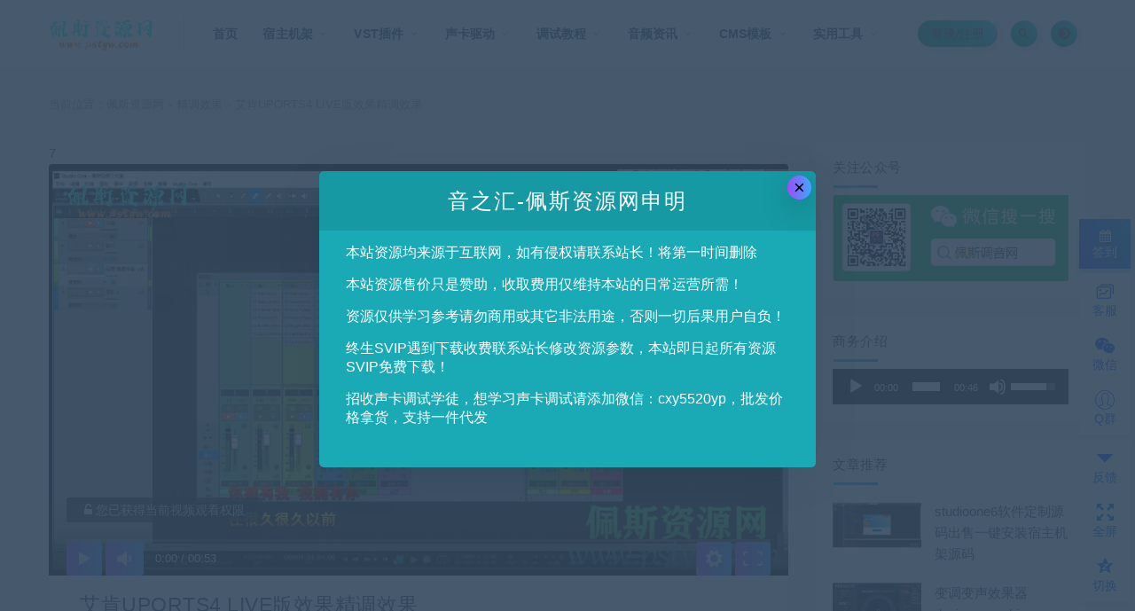

--- FILE ---
content_type: text/html; charset=UTF-8
request_url: https://www.pstyw.com/176.html
body_size: 21747
content:



           

<!DOCTYPE html>
<html lang="zh-Hans">
<head>
	<meta charset="UTF-8">
	<meta http-equiv="X-UA-Compatible" content="IE=edge">
	<meta name="viewport" content="width=device-width, initial-scale=1">
	<link rel="profile" href="https://gmpg.org/xfn/11">
	<link href="https://pstyw.pstyw.com/uploads/2023/04/20230416121117882.jpg" rel="icon">
  <title>-佩斯资源网艾肯UPORTS4 LIVE版效果精调效果-佩斯资源网</title>

	<meta name='robots' content='max-image-preview:large, index, follow' />
<meta name="keywords" content="艾肯UPORTS4 LIVE版效果精调效果,佩斯资源网,佩斯音频工作室,抖音小姐姐在线实录效果【抖音号：miaoge010415 昵称：喵哥】 支持技术 服务范围 1、远程在线解决声卡各种问题排查/处理，各种声卡关联机架跳线，安装插件/机架/驱动，以及各种问题(20元起加" />
<meta name="description" content="抖音小姐姐在线实录效果【抖音号：miaoge010415 昵称：喵哥】 支持技术 服务范围 1、远程在线解决声卡各种问题排查/处理，各种声卡关联机架跳线，安装插件/机架/驱动，以及各种问题(20元起加" />
<style id='wp-img-auto-sizes-contain-inline-css' type='text/css'>
img:is([sizes=auto i],[sizes^="auto," i]){contain-intrinsic-size:3000px 1500px}
/*# sourceURL=wp-img-auto-sizes-contain-inline-css */
</style>
<link rel='stylesheet' id='app-css' href='https://www.pstyw.com/wp-content/themes/ripro/assets/css/app.css?ver=1.1.0' type='text/css' media='all' />
<link rel='stylesheet' id='uibanner_css-css' href='https://www.pstyw.com/wp-content/themes/huzao-child/assets/css/uibanner.css?ver=6.9' type='text/css' media='all' />
<link rel='stylesheet' id='swiper_css-css' href='https://www.pstyw.com/wp-content/themes/huzao-child/assets/css/swiper.min.css?ver=6.9' type='text/css' media='all' />
<link rel='stylesheet' id='ripro_chlid_style-css' href='https://www.pstyw.com/wp-content/themes/huzao-child/diy.css?ver=6.9' type='text/css' media='all' />
<style id='classic-theme-styles-inline-css' type='text/css'>
/*! This file is auto-generated */
.wp-block-button__link{color:#fff;background-color:#32373c;border-radius:9999px;box-shadow:none;text-decoration:none;padding:calc(.667em + 2px) calc(1.333em + 2px);font-size:1.125em}.wp-block-file__button{background:#32373c;color:#fff;text-decoration:none}
/*# sourceURL=/wp-includes/css/classic-themes.min.css */
</style>
<link rel='stylesheet' id='wp_stylesheet-css' href='https://www.pstyw.com/wp-content/themes/huzao-child/inc/shortcodes/shortcodes.css?ver=6.9' type='text/css' media='all' />
<link rel='stylesheet' id='external-css' href='https://www.pstyw.com/wp-content/themes/ripro/assets/css/external.css?ver=1.1.0' type='text/css' media='all' />
<link rel='stylesheet' id='sweetalert2-css' href='https://www.pstyw.com/wp-content/themes/ripro/assets/css/sweetalert2.min.css?ver=1.1.0' type='text/css' media='all' />
<link rel='stylesheet' id='diy-css' href='https://www.pstyw.com/wp-content/themes/ripro/assets/css/diy.css?ver=1.1.0' type='text/css' media='all' />
<link rel='stylesheet' id='fancybox-css' href='https://www.pstyw.com/wp-content/themes/ripro/assets/css/jquery.fancybox.min.css?ver=1.1.0' type='text/css' media='all' />
<script type="text/javascript" src="https://www.pstyw.com/wp-content/themes/ripro/assets/js/jquery-2.2.4.min.js?ver=2.2.4" id="jquery-js"></script>
<script type="text/javascript" src="https://www.pstyw.com/wp-content/themes/ripro/assets/js/plugins/sweetalert2.min.js?ver=1.1.0" id="sweetalert2-js"></script>
<meta name="keywords" content="艾肯UPORTS4 LIVE版效果精调效果,精调效果">
<meta name="description" content="抖音小姐姐在线实录效果【抖音号：miaoge010415 昵称：喵哥】       支持技术 服务范围  1、远程在线解决声卡各种问题排查/处理，各种声卡关联机架跳线，安装插件/机架/驱动，以及各种问题(20元起加一项加10)；   2、在线一对一插件/机架/声卡跳线教学(50元...">
<style>/**====滚动条样式====*/
::-webkit-scrollbar {/*滚动条整体样式*/
  width: 10px;     /*高宽分别对应横竖滚动条的尺寸*/
  height: 1px;
}
::-webkit-scrollbar-thumb {/*滚动条里面小方块*/
  background-color: #12b7f5;
  background-image: -webkit-linear-gradient(45deg, rgba(255, 93, 143, 1) 25%, transparent 25%, transparent 50%, rgba(255, 93, 143, 1) 50%,rgba(255, 93, 143, 1) 75%, transparent 75%, transparent);
}
::-webkit-scrollbar-track {/*滚动条里面轨道*/
    -webkit-box-shadow: inset 0 0 5px rgba(0,0,0,0.2);
    background: #f6f6f6;
}
/**====按钮加彩====*/ button,html [type="reset"],[type="submit"] { /* -webkit-appearance: button; background-image: -webkit-linear-gradient(45deg,#f35626,#feab3a); -webkit-animation: hue 6s infinite linear;*/ display: inline-block; background: #42a7ff; background-image: -webkit-gradient(linear, left top, right top, from(#9c4dff), to(#42a7ff)); background-image: -webkit-linear-gradient(left, #9c4dff 0%, #42a7ff 100%); background-image: -o-linear-gradient(left, #9c4dff 0%, #42a7ff 100%); background-image: linear-gradient(90deg, #9c4dff 0%, #42a7ff 100%); -webkit-border-radius: 3px; border-radius: 3px; -webkit-transition: all 0.2s ease-out 0s; -o-transition: all 0.2s ease-out 0s; transition: all 0.2s ease-out 0s; vertical-align: top; } .btn--primary,.btn--secondary,.label-default,.label-warning,.fa-angle-up,.rollbar-item tap-dark,.rollbar-item,.comments-area .comment-author-name .fn.vip{ display: inline-block; background: #42a7ff; background-image: -webkit-gradient(linear, left top, right top, from(#9c4dff), to(#42a7ff)); background-image: -webkit-linear-gradient(left, #9c4dff 0%, #42a7ff 100%); background-image: -o-linear-gradient(left, #9c4dff 0%, #42a7ff 100%); background-image: linear-gradient(90deg, #9c4dff 0%, #42a7ff 100%); -webkit-border-radius: 3px; border-radius: 3px; -webkit-transition: all 0.2s ease-out 0s; -o-transition: all 0.2s ease-out 0s; transition: all 0.2s ease-out 0s; vertical-align: top; } .edit--profile-links li a.active { background: #42a7ff; background-image: -webkit-gradient(linear, left top, right top, from(#9c4dff), to(#42a7ff)); background-image: -webkit-linear-gradient(left, #9c4dff 0%, #42a7ff 100%); background-image: -o-linear-gradient(left, #9c4dff 0%, #42a7ff 100%); background-image: linear-gradient(90deg, #9c4dff 0%, #42a7ff 100%); -webkit-border-radius: 3px; border-radius: 3px; -webkit-transition: all 0.2s ease-out 0s; -o-transition: all 0.2s ease-out 0s; transition: all 0.2s ease-out 0s; vertical-align: top; }
/*按钮加彩*/
.navbar .user-pbtn,.navbar .navbar-button, .off-canvas .canvas-close,.burger,.btn--block{
     background-image: -webkit-linear-gradient(45deg,#f35626,#feab3a);
    -webkit-animation: hue 6s infinite linear;
    border: 0;
  color: #34495e;
}
.burger:before, .burger:after {
    background-color: #0056ff;
}</style><link rel='stylesheet' id='wbs-style-dlipp-css'  href='https://www.pstyw.com/wp-content/plugins/riprodl/assets/riprodl.css' type='text/css' media='all' /><link rel='stylesheet' id='aliicon'  href='//at.alicdn.com/t/font_839916_ncuu4bimmbp.css?ver=5.4-alpha-46770' type='text/css' media='all' /><link rel='stylesheet' id='wbs-style-dlipp-css'  href='https://www.pstyw.com/wp-content/plugins/riprodl/assets/prism.css' type='text/css' media='all' /><link rel="icon" href="https://pstyw.pstyw.com/uploads/2022/02/f77197375cf237d3e731406212901f17-150x150.png" sizes="32x32" />
<link rel="icon" href="https://pstyw.pstyw.com/uploads/2022/02/f77197375cf237d3e731406212901f17-300x300.png" sizes="192x192" />
<link rel="apple-touch-icon" href="https://pstyw.pstyw.com/uploads/2022/02/f77197375cf237d3e731406212901f17-300x300.png" />
<meta name="msapplication-TileImage" content="https://pstyw.pstyw.com/uploads/2022/02/f77197375cf237d3e731406212901f17-300x300.png" />
	<!-- HTML5 shim, for IE6-8 support of HTML5 elements. All other JS at the end of file. -->
    <!--[if lt IE 9]>
      <script src="https://www.pstyw.com/wp-content/themes/ripro/assets/js/html5shiv.js"></script>
      <script src="https://www.pstyw.com/wp-content/themes/ripro/assets/js/respond.min.js"></script>
    <![endif]-->
        <script src="https://www.pstyw.com/wp-content/themes/huzao-child/assets/js/sucaihu.jquery.cannotcopy.js"></script>
        <script src="https://www.pstyw.com/wp-content/themes/huzao-child/assets/js/sucaihu.jquery.waypoints.js"></script>
          <script> $(document).ready(function() { NProgress.start(); $(window).load(function() { NProgress.done(); }); });</script>
        <link href="https://cdn.jsdelivr.net/npm/remixicon@2.3.0/fonts/remixicon.css" rel="stylesheet">
<style id='global-styles-inline-css' type='text/css'>
:root{--wp--preset--aspect-ratio--square: 1;--wp--preset--aspect-ratio--4-3: 4/3;--wp--preset--aspect-ratio--3-4: 3/4;--wp--preset--aspect-ratio--3-2: 3/2;--wp--preset--aspect-ratio--2-3: 2/3;--wp--preset--aspect-ratio--16-9: 16/9;--wp--preset--aspect-ratio--9-16: 9/16;--wp--preset--color--black: #000000;--wp--preset--color--cyan-bluish-gray: #abb8c3;--wp--preset--color--white: #ffffff;--wp--preset--color--pale-pink: #f78da7;--wp--preset--color--vivid-red: #cf2e2e;--wp--preset--color--luminous-vivid-orange: #ff6900;--wp--preset--color--luminous-vivid-amber: #fcb900;--wp--preset--color--light-green-cyan: #7bdcb5;--wp--preset--color--vivid-green-cyan: #00d084;--wp--preset--color--pale-cyan-blue: #8ed1fc;--wp--preset--color--vivid-cyan-blue: #0693e3;--wp--preset--color--vivid-purple: #9b51e0;--wp--preset--gradient--vivid-cyan-blue-to-vivid-purple: linear-gradient(135deg,rgb(6,147,227) 0%,rgb(155,81,224) 100%);--wp--preset--gradient--light-green-cyan-to-vivid-green-cyan: linear-gradient(135deg,rgb(122,220,180) 0%,rgb(0,208,130) 100%);--wp--preset--gradient--luminous-vivid-amber-to-luminous-vivid-orange: linear-gradient(135deg,rgb(252,185,0) 0%,rgb(255,105,0) 100%);--wp--preset--gradient--luminous-vivid-orange-to-vivid-red: linear-gradient(135deg,rgb(255,105,0) 0%,rgb(207,46,46) 100%);--wp--preset--gradient--very-light-gray-to-cyan-bluish-gray: linear-gradient(135deg,rgb(238,238,238) 0%,rgb(169,184,195) 100%);--wp--preset--gradient--cool-to-warm-spectrum: linear-gradient(135deg,rgb(74,234,220) 0%,rgb(151,120,209) 20%,rgb(207,42,186) 40%,rgb(238,44,130) 60%,rgb(251,105,98) 80%,rgb(254,248,76) 100%);--wp--preset--gradient--blush-light-purple: linear-gradient(135deg,rgb(255,206,236) 0%,rgb(152,150,240) 100%);--wp--preset--gradient--blush-bordeaux: linear-gradient(135deg,rgb(254,205,165) 0%,rgb(254,45,45) 50%,rgb(107,0,62) 100%);--wp--preset--gradient--luminous-dusk: linear-gradient(135deg,rgb(255,203,112) 0%,rgb(199,81,192) 50%,rgb(65,88,208) 100%);--wp--preset--gradient--pale-ocean: linear-gradient(135deg,rgb(255,245,203) 0%,rgb(182,227,212) 50%,rgb(51,167,181) 100%);--wp--preset--gradient--electric-grass: linear-gradient(135deg,rgb(202,248,128) 0%,rgb(113,206,126) 100%);--wp--preset--gradient--midnight: linear-gradient(135deg,rgb(2,3,129) 0%,rgb(40,116,252) 100%);--wp--preset--font-size--small: 13px;--wp--preset--font-size--medium: 20px;--wp--preset--font-size--large: 36px;--wp--preset--font-size--x-large: 42px;--wp--preset--spacing--20: 0.44rem;--wp--preset--spacing--30: 0.67rem;--wp--preset--spacing--40: 1rem;--wp--preset--spacing--50: 1.5rem;--wp--preset--spacing--60: 2.25rem;--wp--preset--spacing--70: 3.38rem;--wp--preset--spacing--80: 5.06rem;--wp--preset--shadow--natural: 6px 6px 9px rgba(0, 0, 0, 0.2);--wp--preset--shadow--deep: 12px 12px 50px rgba(0, 0, 0, 0.4);--wp--preset--shadow--sharp: 6px 6px 0px rgba(0, 0, 0, 0.2);--wp--preset--shadow--outlined: 6px 6px 0px -3px rgb(255, 255, 255), 6px 6px rgb(0, 0, 0);--wp--preset--shadow--crisp: 6px 6px 0px rgb(0, 0, 0);}:where(.is-layout-flex){gap: 0.5em;}:where(.is-layout-grid){gap: 0.5em;}body .is-layout-flex{display: flex;}.is-layout-flex{flex-wrap: wrap;align-items: center;}.is-layout-flex > :is(*, div){margin: 0;}body .is-layout-grid{display: grid;}.is-layout-grid > :is(*, div){margin: 0;}:where(.wp-block-columns.is-layout-flex){gap: 2em;}:where(.wp-block-columns.is-layout-grid){gap: 2em;}:where(.wp-block-post-template.is-layout-flex){gap: 1.25em;}:where(.wp-block-post-template.is-layout-grid){gap: 1.25em;}.has-black-color{color: var(--wp--preset--color--black) !important;}.has-cyan-bluish-gray-color{color: var(--wp--preset--color--cyan-bluish-gray) !important;}.has-white-color{color: var(--wp--preset--color--white) !important;}.has-pale-pink-color{color: var(--wp--preset--color--pale-pink) !important;}.has-vivid-red-color{color: var(--wp--preset--color--vivid-red) !important;}.has-luminous-vivid-orange-color{color: var(--wp--preset--color--luminous-vivid-orange) !important;}.has-luminous-vivid-amber-color{color: var(--wp--preset--color--luminous-vivid-amber) !important;}.has-light-green-cyan-color{color: var(--wp--preset--color--light-green-cyan) !important;}.has-vivid-green-cyan-color{color: var(--wp--preset--color--vivid-green-cyan) !important;}.has-pale-cyan-blue-color{color: var(--wp--preset--color--pale-cyan-blue) !important;}.has-vivid-cyan-blue-color{color: var(--wp--preset--color--vivid-cyan-blue) !important;}.has-vivid-purple-color{color: var(--wp--preset--color--vivid-purple) !important;}.has-black-background-color{background-color: var(--wp--preset--color--black) !important;}.has-cyan-bluish-gray-background-color{background-color: var(--wp--preset--color--cyan-bluish-gray) !important;}.has-white-background-color{background-color: var(--wp--preset--color--white) !important;}.has-pale-pink-background-color{background-color: var(--wp--preset--color--pale-pink) !important;}.has-vivid-red-background-color{background-color: var(--wp--preset--color--vivid-red) !important;}.has-luminous-vivid-orange-background-color{background-color: var(--wp--preset--color--luminous-vivid-orange) !important;}.has-luminous-vivid-amber-background-color{background-color: var(--wp--preset--color--luminous-vivid-amber) !important;}.has-light-green-cyan-background-color{background-color: var(--wp--preset--color--light-green-cyan) !important;}.has-vivid-green-cyan-background-color{background-color: var(--wp--preset--color--vivid-green-cyan) !important;}.has-pale-cyan-blue-background-color{background-color: var(--wp--preset--color--pale-cyan-blue) !important;}.has-vivid-cyan-blue-background-color{background-color: var(--wp--preset--color--vivid-cyan-blue) !important;}.has-vivid-purple-background-color{background-color: var(--wp--preset--color--vivid-purple) !important;}.has-black-border-color{border-color: var(--wp--preset--color--black) !important;}.has-cyan-bluish-gray-border-color{border-color: var(--wp--preset--color--cyan-bluish-gray) !important;}.has-white-border-color{border-color: var(--wp--preset--color--white) !important;}.has-pale-pink-border-color{border-color: var(--wp--preset--color--pale-pink) !important;}.has-vivid-red-border-color{border-color: var(--wp--preset--color--vivid-red) !important;}.has-luminous-vivid-orange-border-color{border-color: var(--wp--preset--color--luminous-vivid-orange) !important;}.has-luminous-vivid-amber-border-color{border-color: var(--wp--preset--color--luminous-vivid-amber) !important;}.has-light-green-cyan-border-color{border-color: var(--wp--preset--color--light-green-cyan) !important;}.has-vivid-green-cyan-border-color{border-color: var(--wp--preset--color--vivid-green-cyan) !important;}.has-pale-cyan-blue-border-color{border-color: var(--wp--preset--color--pale-cyan-blue) !important;}.has-vivid-cyan-blue-border-color{border-color: var(--wp--preset--color--vivid-cyan-blue) !important;}.has-vivid-purple-border-color{border-color: var(--wp--preset--color--vivid-purple) !important;}.has-vivid-cyan-blue-to-vivid-purple-gradient-background{background: var(--wp--preset--gradient--vivid-cyan-blue-to-vivid-purple) !important;}.has-light-green-cyan-to-vivid-green-cyan-gradient-background{background: var(--wp--preset--gradient--light-green-cyan-to-vivid-green-cyan) !important;}.has-luminous-vivid-amber-to-luminous-vivid-orange-gradient-background{background: var(--wp--preset--gradient--luminous-vivid-amber-to-luminous-vivid-orange) !important;}.has-luminous-vivid-orange-to-vivid-red-gradient-background{background: var(--wp--preset--gradient--luminous-vivid-orange-to-vivid-red) !important;}.has-very-light-gray-to-cyan-bluish-gray-gradient-background{background: var(--wp--preset--gradient--very-light-gray-to-cyan-bluish-gray) !important;}.has-cool-to-warm-spectrum-gradient-background{background: var(--wp--preset--gradient--cool-to-warm-spectrum) !important;}.has-blush-light-purple-gradient-background{background: var(--wp--preset--gradient--blush-light-purple) !important;}.has-blush-bordeaux-gradient-background{background: var(--wp--preset--gradient--blush-bordeaux) !important;}.has-luminous-dusk-gradient-background{background: var(--wp--preset--gradient--luminous-dusk) !important;}.has-pale-ocean-gradient-background{background: var(--wp--preset--gradient--pale-ocean) !important;}.has-electric-grass-gradient-background{background: var(--wp--preset--gradient--electric-grass) !important;}.has-midnight-gradient-background{background: var(--wp--preset--gradient--midnight) !important;}.has-small-font-size{font-size: var(--wp--preset--font-size--small) !important;}.has-medium-font-size{font-size: var(--wp--preset--font-size--medium) !important;}.has-large-font-size{font-size: var(--wp--preset--font-size--large) !important;}.has-x-large-font-size{font-size: var(--wp--preset--font-size--x-large) !important;}
/*# sourceURL=global-styles-inline-css */
</style>
<link rel='stylesheet' id='mediaelement-css' href='https://www.pstyw.com/wp-includes/js/mediaelement/mediaelementplayer-legacy.min.css?ver=4.2.17' type='text/css' media='all' />
<link rel='stylesheet' id='wp-mediaelement-css' href='https://www.pstyw.com/wp-includes/js/mediaelement/wp-mediaelement.min.css?ver=6.9' type='text/css' media='all' />
</head>

<body class="wp-singular post-template-default single single-post postid-176 single-format-standard wp-theme-ripro wp-child-theme-huzao-child  navbar-sticky sidebar-right pagination-infinite_button no-off-canvas">

<div class="site">
    <header class="site-header frosted" id="navHeight">
      <div class="container">
      <div class="navbar">
      <div class="logo-wrappers">
              <a href="https://www.pstyw.com/">
          <img class="logo regular tap-logo" src="https://pstyw.pstyw.com/uploads/2022/02/logo.png" data-dark="" alt="佩斯资源网">
        </a>
            </div>
      <div class="sep"></div>
      
      <nav class="main-menu hidden-xs hidden-sm hidden-md">
        <ul id="menu-%e4%bd%a9%e6%96%af%e8%b5%84%e6%ba%90%e7%bd%91" class="nav-list u-plain-list"><li id="menu-item-67" class="menu-item menu-item-type-custom menu-item-object-custom menu-item-home menu-item-67"><a href="https://www.pstyw.com/">首页</a></li>
<li id="menu-item-831" class="menu-item menu-item-type-taxonomy menu-item-object-category menu-item-has-children menu-item-831"><a href="https://www.pstyw.com/suzhujijia">宿主机架</a>
<ul class="sub-menu">
	<li id="menu-item-3172" class="menu-item menu-item-type-taxonomy menu-item-object-category menu-item-3172"><a href="https://www.pstyw.com/suzhujijia/mac-os-jj"><i class="huangse"></i>mac os机架</a></li>
</ul>
</li>
<li id="menu-item-156" class="menu-item menu-item-type-taxonomy menu-item-object-category menu-item-has-children menu-item-156"><a href="https://www.pstyw.com/djcj">VST插件</a>
<ul class="sub-menu">
	<li id="menu-item-3147" class="menu-item menu-item-type-taxonomy menu-item-object-category menu-item-3147"><a href="https://www.pstyw.com/djcj/yyxncj"><i class="hongse"></i>音源虚拟乐器插件</a></li>
	<li id="menu-item-3170" class="menu-item menu-item-type-taxonomy menu-item-object-category menu-item-3170"><a href="https://www.pstyw.com/djcj/mac"><i class="huangse"></i>Mac OS插件</a></li>
	<li id="menu-item-3471" class="menu-item menu-item-type-taxonomy menu-item-object-category menu-item-3471"><a href="https://www.pstyw.com/djcj/vst-win"><i class="lanse"></i>VST win插件</a></li>
	<li id="menu-item-3981" class="menu-item menu-item-type-taxonomy menu-item-object-category menu-item-3981"><a href="https://www.pstyw.com/djcj/rjym">软件源码</a></li>
</ul>
</li>
<li id="menu-item-212" class="menu-item menu-item-type-taxonomy menu-item-object-category menu-item-has-children menu-item-212"><a href="https://www.pstyw.com/skqd">声卡驱动</a>
<ul class="sub-menu">
	<li id="menu-item-837" class="menu-item menu-item-type-taxonomy menu-item-object-category menu-item-837"><a href="https://www.pstyw.com/skqd/kx%e9%a9%b1%e5%8a%a8%e7%9a%ae%e8%82%a4"><i class="hongse"></i>kx驱动皮肤</a></li>
	<li id="menu-item-836" class="menu-item menu-item-type-taxonomy menu-item-object-category menu-item-836"><a href="https://www.pstyw.com/skqd/kx%e9%a9%b1%e5%8a%a8%e6%95%88%e6%9e%9c"><i class="huangse"></i>KX驱动效果</a></li>
	<li id="menu-item-830" class="menu-item menu-item-type-taxonomy menu-item-object-category menu-item-830"><a href="https://www.pstyw.com/skqd/rme%e9%a9%b1%e5%8a%a8"><i class="lanse"></i>RME驱动</a></li>
	<li id="menu-item-828" class="menu-item menu-item-type-taxonomy menu-item-object-category menu-item-828"><a href="https://www.pstyw.com/skqd/yamaha%e9%a9%b1%e5%8a%a8"><i class="hongse"></i>YAMAHA驱动</a></li>
	<li id="menu-item-826" class="menu-item menu-item-type-taxonomy menu-item-object-category menu-item-826"><a href="https://www.pstyw.com/skqd/midi%e9%a9%b1%e5%8a%a8"><i class="huangse"></i>MIDI驱动</a></li>
	<li id="menu-item-825" class="menu-item menu-item-type-taxonomy menu-item-object-category menu-item-825"><a href="https://www.pstyw.com/skqd/kx%e9%a9%b1%e5%8a%a8"><i class="lanse"></i>KX驱动</a></li>
	<li id="menu-item-824" class="menu-item menu-item-type-taxonomy menu-item-object-category menu-item-824"><a href="https://www.pstyw.com/skqd/%e5%85%b6%e4%bb%96%e9%a9%b1%e5%8a%a8"><i class="hongse"></i>其他驱动</a></li>
	<li id="menu-item-823" class="menu-item menu-item-type-taxonomy menu-item-object-category menu-item-823"><a href="https://www.pstyw.com/skqd/icon%e9%a9%b1%e5%8a%a8"><i class="huangse"></i>ICON驱动</a></li>
	<li id="menu-item-819" class="menu-item menu-item-type-taxonomy menu-item-object-category menu-item-819"><a href="https://www.pstyw.com/skqd/ixi-mega%e9%a9%b1%e5%8a%a8"><i class="lanse"></i>IXI MEGA驱动</a></li>
</ul>
</li>
<li id="menu-item-72" class="menu-item menu-item-type-taxonomy menu-item-object-category menu-item-has-children menu-item-72"><a href="https://www.pstyw.com/shipinjc">调试教程</a>
<ul class="sub-menu">
	<li id="menu-item-68" class="menu-item menu-item-type-taxonomy menu-item-object-category menu-item-68"><a href="https://www.pstyw.com/shipinjc/shengkatx"><i class="hongse"></i>声卡跳线（文图）</a></li>
	<li id="menu-item-1549" class="menu-item menu-item-type-taxonomy menu-item-object-category menu-item-1549"><a href="https://www.pstyw.com/shipinjc/sktxsp"><i class="huangse"></i>声卡跳线（视频）</a></li>
	<li id="menu-item-3848" class="menu-item menu-item-type-taxonomy menu-item-object-category menu-item-3848"><a href="https://www.pstyw.com/shipinjc/tsjcsp">调试教程视频</a></li>
	<li id="menu-item-71" class="menu-item menu-item-type-taxonomy menu-item-object-category menu-item-71"><a href="https://www.pstyw.com/jijiasp"><i class="lanse"></i>机架视频</a></li>
	<li id="menu-item-834" class="menu-item menu-item-type-taxonomy menu-item-object-category menu-item-has-children menu-item-834"><a href="https://www.pstyw.com/shipinjc/%e6%8f%92%e4%bb%b6%e6%95%99%e7%a8%8b"><i class="lanse"></i>插件教程</a>
	<ul class="sub-menu">
		<li id="menu-item-822" class="menu-item menu-item-type-taxonomy menu-item-object-category menu-item-822"><a href="https://www.pstyw.com/waves/waves%e6%95%99%e7%a8%8b"><i class="hongse"></i>WAVES教程</a></li>
	</ul>
</li>
	<li id="menu-item-69" class="menu-item menu-item-type-taxonomy menu-item-object-category menu-item-69"><a href="https://www.pstyw.com/waves"><i class="lanse"></i>WAVES视频</a></li>
</ul>
</li>
<li id="menu-item-1054" class="menu-item menu-item-type-taxonomy menu-item-object-category menu-item-has-children menu-item-1054"><a href="https://www.pstyw.com/ypzx">音频资讯</a>
<ul class="sub-menu">
	<li id="menu-item-70" class="menu-item menu-item-type-taxonomy menu-item-object-category current-post-ancestor current-menu-parent current-post-parent menu-item-70"><a href="https://www.pstyw.com/jingtiao"><i class="lanse"></i>精调效果</a></li>
</ul>
</li>
<li id="menu-item-2897" class="menu-item menu-item-type-taxonomy menu-item-object-category menu-item-has-children menu-item-2897"><a href="https://www.pstyw.com/cmsmb">CMS模板</a>
<ul class="sub-menu">
	<li id="menu-item-2904" class="menu-item menu-item-type-taxonomy menu-item-object-category menu-item-2904"><a href="https://www.pstyw.com/cmsmb/pbootcms"><i class="hongse"></i>pbootcms</a></li>
	<li id="menu-item-2898" class="menu-item menu-item-type-taxonomy menu-item-object-category menu-item-has-children menu-item-2898"><a href="https://www.pstyw.com/cmsmb/dedecms"><i class="hongse"></i>dedeCMS</a>
	<ul class="sub-menu">
		<li id="menu-item-2899" class="menu-item menu-item-type-taxonomy menu-item-object-category menu-item-2899"><a href="https://www.pstyw.com/cmsmb/dedecms/zmcj-dedecms"><i class="hongse"></i>织梦插件</a></li>
		<li id="menu-item-2900" class="menu-item menu-item-type-taxonomy menu-item-object-category menu-item-2900"><a href="https://www.pstyw.com/cmsmb/dedecms/zmmb"><i class="huangse"></i>织梦模板</a></li>
	</ul>
</li>
	<li id="menu-item-2905" class="menu-item menu-item-type-taxonomy menu-item-object-category menu-item-2905"><a href="https://www.pstyw.com/cmsmb/thinkphp"><i class="huangse"></i>thinkphp</a></li>
	<li id="menu-item-2901" class="menu-item menu-item-type-taxonomy menu-item-object-category menu-item-has-children menu-item-2901"><a href="https://www.pstyw.com/cmsmb/discuz"><i class="lanse"></i>discuz论坛</a>
	<ul class="sub-menu">
		<li id="menu-item-2902" class="menu-item menu-item-type-taxonomy menu-item-object-category menu-item-2902"><a href="https://www.pstyw.com/cmsmb/discuz/discuzcj"><i class="hongse"></i>discuz插件</a></li>
		<li id="menu-item-2903" class="menu-item menu-item-type-taxonomy menu-item-object-category menu-item-2903"><a href="https://www.pstyw.com/cmsmb/discuz/discuzmb"><i class="huangse"></i>discuz模板</a></li>
	</ul>
</li>
	<li id="menu-item-2906" class="menu-item menu-item-type-taxonomy menu-item-object-category menu-item-has-children menu-item-2906"><a href="https://www.pstyw.com/cmsmb/wordpress"><i class="lanse"></i>wordpress</a>
	<ul class="sub-menu">
		<li id="menu-item-2910" class="menu-item menu-item-type-taxonomy menu-item-object-category menu-item-2910"><a href="https://www.pstyw.com/cmsmb/wordpress/xzwordpress"><i class="hongse"></i>下载WordPress</a></li>
		<li id="menu-item-2907" class="menu-item menu-item-type-taxonomy menu-item-object-category menu-item-2907"><a href="https://www.pstyw.com/cmsmb/wordpress/wordpresszt"><i class="huangse"></i>WordPress主题</a></li>
		<li id="menu-item-2909" class="menu-item menu-item-type-taxonomy menu-item-object-category menu-item-2909"><a href="https://www.pstyw.com/cmsmb/wordpress/wordpressmh"><i class="lanse"></i>WordPress美化</a></li>
		<li id="menu-item-2908" class="menu-item menu-item-type-taxonomy menu-item-object-category menu-item-2908"><a href="https://www.pstyw.com/cmsmb/wordpress/wordpresscj"><i class="hongse"></i>WordPress插件</a></li>
	</ul>
</li>
	<li id="menu-item-2913" class="menu-item menu-item-type-taxonomy menu-item-object-category menu-item-2913"><a href="https://www.pstyw.com/cmsmb/pgcms"><i class="huangse"></i>苹果CMS</a></li>
	<li id="menu-item-2912" class="menu-item menu-item-type-taxonomy menu-item-object-category menu-item-2912"><a href="https://www.pstyw.com/cmsmb/dgcms"><i class="lanse"></i>帝国CMS</a></li>
	<li id="menu-item-2911" class="menu-item menu-item-type-taxonomy menu-item-object-category menu-item-2911"><a href="https://www.pstyw.com/cmsmb/qtmb"><i class="hongse"></i>其他模板</a></li>
	<li id="menu-item-835" class="menu-item menu-item-type-taxonomy menu-item-object-category menu-item-835"><a href="https://www.pstyw.com/cmsmb/wzmb"><i class="huangse"></i>网站模板插件</a></li>
</ul>
</li>
<li id="menu-item-2124" class="menu-item menu-item-type-taxonomy menu-item-object-category menu-item-has-children menu-item-2124"><a href="https://www.pstyw.com/sygj">实用工具</a>
<ul class="sub-menu">
	<li id="menu-item-3016" class="menu-item menu-item-type-taxonomy menu-item-object-category menu-item-3016"><a href="https://www.pstyw.com/tyszs"><i class="huangse"></i>调音师证书</a></li>
	<li id="menu-item-3494" class="menu-item menu-item-type-taxonomy menu-item-object-category menu-item-3494"><a href="https://www.pstyw.com/sygj/tysgj"><i class="lvse"></i>调音师工具</a></li>
	<li id="menu-item-2914" class="menu-item menu-item-type-taxonomy menu-item-object-category menu-item-2914"><a href="https://www.pstyw.com/sygj/dnrjxz"><i class="hongse"></i>电脑系统相关</a></li>
	<li id="menu-item-3411" class="menu-item menu-item-type-taxonomy menu-item-object-category menu-item-has-children menu-item-3411"><a href="https://www.pstyw.com/sygj/dnxtxz"><i class="lanse"></i>电脑系统下载</a>
	<ul class="sub-menu">
		<li id="menu-item-4051" class="menu-item menu-item-type-taxonomy menu-item-object-category menu-item-4051"><a href="https://www.pstyw.com/sygj/dnxtxz/wind">Windows原版系统</a></li>
	</ul>
</li>
	<li id="menu-item-3770" class="menu-item menu-item-type-taxonomy menu-item-object-category menu-item-3770"><a href="https://www.pstyw.com/sygj/dnwt"><i class="huangse"></i>电脑问题解决</a></li>
</ul>
</li>
</ul>      </nav>
      
      <div class="main-search">
        <form method="get" class="search-form inline" action="https://www.pstyw.com/">
  <input type="search" class="search-field inline-field" placeholder="输入关键词，回车..." autocomplete="off" value="" name="s" required="required">
  <button type="submit" class="search-submit"><i class="mdi mdi-magnify"></i></button>
</form>        <div class="search-close navbar-button"><i class="mdi mdi-close"></i></div>
      </div>

      <div class="actions">
                  <!-- user -->
                        <div class="login-btn navbar-button">登录/注册
              				<span class="diamond">
				    <ul>
                    				    </ul> 
				    <i class="kt">立即开通<em>开通会员全站免费</em></i>
				</span>
			  	
              </div>
                          <!-- user end -->
        <div class="search-open navbar-button"><i class="mdi mdi-magnify"></i></div>
                <div class="tap-dark navbar-button"><i class="mdi mdi-brightness-4"></i></div>
                <div class="burger navbar-button" style="margin-right: 0;"><i class="fa fa-list"></i></div>
      </div>
    </div>
      </div>
  </header>
<div class="deng-box">
		<div class="deng">
			<div class="xian"></div>
			<div class="deng-a">
				<div class="deng-b"><div class="deng-t">春</div></div>
			</div>
			<div class="shui shui-a"><div class="shui-c"></div><div class="shui-b"></div></div>
		</div>
	</div>
<div class="deng-box1">
		<div class="deng">
			<div class="xian"></div>
			<div class="deng-a">
				<div class="deng-b"><div class="deng-t">日</div></div>
			</div>
			<div class="shui shui-a"><div class="shui-c"></div><div class="shui-b"></div></div>
		</div>
	</div>    
<div class="header-gap"></div>    
    <div class="site-content">
    
      
    
<div class="container">
	<div class="breadcrumbs">
	当前位置：<a href="https://www.pstyw.com">佩斯资源网</a> <small>></small> <a href="https://www.pstyw.com/jingtiao">精调效果</a> <small>></small> 艾肯UPORTS4 LIVE版效果精调效果	</div>
		    
      	<div class="row">
		<div class="content-column col-lg-9">
			<div class="content-area">
		7
			
					<main class="site-main">
										<!--content-single内容-->
					
					<div id="post-176" class="article-content">
	

  <link rel="stylesheet" href="https://www.pstyw.com/wp-content/themes/ripro/assets/css/DPlayer.min.css" />
<div id="ripro-mse">
  <div id="mse-video"></div>
</div>

<script src="https://www.pstyw.com/wp-content/themes/ripro/assets/js/plugins/hls.min.js"></script>
<script src="https://www.pstyw.com/wp-content/themes/ripro/assets/js/plugins/DPlayer.min.js"></script>
<script type="text/javascript">
  const dp = new DPlayer({
      container: document.getElementById('ripro-mse'),
      logo: 'https://pstyw.pstyw.com/uploads/2022/02/logo.png',  //LOGO
      video: {
          url: 'http://www.pstyw.com/wp-content/uploads/2021/05/1621485838-49aa9851ca372da.mp4',  //视频地址
          type: 'auto', //视频类型
          pic: 'https://pstyw.pstyw.com/uploads/2021/05/812183e03c3724234462d8b69f524fe1.png', //视频类型
      },
      contextmenu: [{text: '佩斯资源网',link: 'https://www.pstyw.com',}],
  });

      var notice = $(".dplayer-notice")
    if (notice.hasClass('dplayer-notice')) {
      notice.css("opacity","0.8"); //设置透明度
      notice.append('<i class="fa fa-unlock-alt"></i> 您已获得当前视频观看权限');
    }
    dp.on('play', function() {
      notice.css("opacity","0"); //设置透明度
    });
    dp.on('pause', function() {
      notice.css("opacity","0.8"); //设置透明度
    });
  </script>

      <div class="container">
  
<div class="cao_entry_header">
    <div class="sjblog-tgroup">
	                                              
	  
  <header class="entry-header">    
    <h1 class="entry-title"><a target="_blank" href="https://www.pstyw.com/176.html" title="艾肯UPORTS4 LIVE版效果精调效果" rel="bookmark">艾肯UPORTS4 LIVE版效果精调效果</a></h1>  </header>	  <header class="entry-header">   
	  <span class="sjblog-name" style="color: #6b6b6b;">作者 :   
	                  <a  target="_blank" href="https://www.pstyw.com/author/admin" style="color: #6b6b6b;">佩斯音频工作室</a>
	                  
	                  	                  <span class="sjblog-views"><i class="fa fa-pencil-square-o"></i> 本文共286个字，预计阅读时间需要1分钟</span>
	                  	                  
	                  	                  <span class="sjblog-time"> 发布时间：<i class="fa fa-clock-o"></i> 2021-05-20</span>
	                  	                  
	                  	                  <span class="sjblog-views"><i class="fa fa-eye"></i> 共1.64K人阅读 </span>
	                  	  </span>
	</div>
</div></div>       
    	
  <div class="container">
    <div class="entry-wrapper">
    	
   
    	
            <article class="entry-content u-text-format u-clearfix">
        <div class="entry-content u-text-format u-clearfix">
<h1 style="text-align: center;"><span style="color: #ff00ff;">抖音小姐姐在线实录效果【抖音号：miaoge010415 昵称：喵哥】</span></h1>
</div>
<div id="pay-single-box">
<table border="1" width="777" cellspacing="0" cellpadding="0">
<tbody>
<tr>
<th rowspan="3" scope="row" width="18%">
<h3 class="STYLE1"><strong>支持技术</strong></h3>
<h3 class="STYLE1"><strong>服务范围</strong></h3>
</th>
<td><strong><span class="STYLE6">1、远程在线解决声卡各种问题排查/处理，各种声卡关联机架跳线，安装插件/机架/驱动，以及各种问题(20元起加一项加10)；</span></strong></td>
</tr>
<tr>
<td><span class="STYLE6">2、<strong>在线一对一插件/机架/声卡跳线教学(50元起)；</strong></span></td>
</tr>
<tr>
<td><strong><span class="STYLE6">3、声卡效果调试，一对一根据人声声线精调，精调效果永久免费维护。不满意全额退款<br />
注：免费维护，不再动效果。重装系统还原，修改效果参数，添加插件收费。<br />
一对一精调效果: <a href="https://www.pstyw.com/jingtiao"><span class="STYLE7">点击试听</span></a></span></strong></td>
</tr>
<tr>
<th scope="row" width="18%">
<h3 class="STYLE1">联系方式</h3>
</th>
<td><strong><span class="STYLE1">微信：</span><a class="STYLE7">CXY5520YP</a>  <span class="STYLE1">QQ：</span>1943590279  <span class="STYLE1">QQ群：683643827  </span>  <span class="STYLE1">微信群：</span><span class="STYLE7">加微信,发会员帐号，佩斯邀请入群。</span></strong></td>
</tr>
</tbody>
</table>
</div>
<div style="float:right;"><a target="_blank" title="点击查看" rel="external nofollow" href="http://www.baidu.com/s?wd=艾肯UPORTS4 LIVE版效果精调效果">百度已收录</a></div>      </article>
      <div id="pay-single-box"></div>
             <div class="article-categories">
             <a href="https://www.pstyw.com/tag/%e8%89%be%e8%82%afuports4-live%e7%89%88%e6%95%88%e6%9e%9c%e7%b2%be%e8%b0%83%e6%95%88%e6%9e%9c" rel="tag">
        艾肯UPORTS4 LIVE版效果精调效果      </a>
      </div>
<div class="article-copyright"><!--网站声明代码样式一 start--><!--by：佩斯资源网-pstyw.com-->  <div>    <fieldset  style=" border: 1.5px dashed  #FF6EC7; padding: 10px; border-radius: 5px; line-height: 2em;font-weight: 700;color: var(--key-color);background-color: var(--body-bg-color);">      <legend align="center" style=" margin-bottom: -2px;width: 30%;text-align: center; background-color: #008cff; border-radius: 999px; background-image: linear-gradient(to right, #FFCC99, #FF99CC);border: 1.5px dashed #008cff;" >        支持技术  服务范围      </legend>  <span style="color: #9F5F9F"><span style="color: #09ace2; font-size: 11px">    <span class="btn-info btn-xs">1：</span> 本网站名称：<span style="color: #00ff33"><span style="color: #00ff33; font-size: 18px"><strong>佩斯资源网</strong></span></span><br />      <span class="btn-info btn-xs">2：</span> 本站永久网址：<font color=" #ccff00">https://www.pstyw.com</font><br />      <span class="btn-info btn-xs">3：</span> 远程在线解决声卡各种问题排查/处理，各种声卡关联机架跳线，安装插件/机架/驱动，以及各种问题(20元起加一项加10元)QQ<a href="http://wpa.qq.com/msgrd?v=3&uin=1943590279&site=qq&menu=yes" target="_blank">1943590279</a>进行技术支持。<br />      <span class="btn-info btn-xs">4：</span> 在线一对一插件/机架/声卡跳线教学(50元起)。<br />      <span class="btn-info btn-xs">5：</span> 声卡效果调试，一对一根据人声声线精调，精调效果永久免费维护。不满意全额退款<br />注：免费维护，不再动效果。重装系统还原，修改效果参数，添加插件收费。一对一精调效果: 点击试听。<br />      <span class="btn-info btn-xs">联系方式：</span> 微信：CXY5520YP  QQ：1943590279  QQ群：683643827    微信群：加微信,发会员帐号，佩斯邀请入群。<br />本站所有资源仅供学习与参考，请勿用于商业用途，如有侵犯版权，请及时联系1943590279@qq.com，我们将尽快删除处理。
    </fieldset>  </div>  <!--网站声明代码样式一 end-->
<br/><a href="https://www.pstyw.com">佩斯资源网</a> &raquo; <a href="https://www.pstyw.com/176.html">艾肯UPORTS4 LIVE版效果精调效果</a></div>



<div class="article-footer">
    <div class="author-box">
    <div class="author-image">
      <img alt='佩斯音频工作室' data-src='https://q.qlogo.cn/qqapp/101953446/EDF1F02CEF8869841112341D71797AE9/100' class='lazyload avatar avatar-140 photo qq' height='140' width='140' />    </div>
    <div class="author-info">
      <h4 class="author-name">
        <a target="_blank" href="https://www.pstyw.com/author/admin">佩斯音频工作室</a>
        <span class="label label-warning"><i class="fa fa-diamond"></i> SVIP</span>      </h4>
    </div>
  </div>
      <div class="xshare">
      <span class="xshare-title">分享到：</span>
                 <a href="javascript:;" title="收藏文章" etap="star" data-postid="176" class="ripro-star"><i class="fa fa-star-o"></i></a>
            <a href="" etap="share" data-share="qq" class="share-qq"><i class="fa fa-qq"></i></a>
      <a href="" etap="share" data-share="weibo" class="share-weibo"><i class="fa fa-weibo"></i></a>
        </div>
   
</div>    </div>
    	    <div class="coments"></div>
  </div>
</div>


  <div class="entry-navigation">
    <nav class="article-nav">
        <span class="article-nav-prev">上一篇<br><a href="https://www.pstyw.com/161.html" rel="prev">安装Studio One 5.2宿主机架软件视频教程(佩斯音频已解决闪退问题)</a></span>
        <span class="article-nav-next">下一篇<br><a href="https://www.pstyw.com/183.html" rel="next">全网最新 一键安装Waves11效果器下载/安装/免激活（Win/Mac）</a></span>
    </nav>
    
  </div>

							
						
						
					<!--content-single内容-->
								</main>
			
			</div>
		</div>
					<div class="sidebar-column col-lg-3">
				
<aside class="widget-area">
	<div id="media_image-2" class="widget widget_media_image"><h5 class="widget-title">关注公众号</h5><a href="https://www.pstyw.com/"><img width="446" height="162" src="https://pstyw.pstyw.com/uploads/2022/02/95aa7de9aa2250b1de96bf878cc801be-2.png" class="image wp-image-2105  attachment-full size-full" alt="" style="max-width: 100%; height: auto;" decoding="async" loading="lazy" srcset="https://pstyw.pstyw.com/uploads/2022/02/95aa7de9aa2250b1de96bf878cc801be-2.png 446w, https://pstyw.pstyw.com/uploads/2022/02/95aa7de9aa2250b1de96bf878cc801be-2-300x109.png 300w" sizes="auto, (max-width: 446px) 100vw, 446px" /></a></div><div id="media_audio-3" class="widget widget_media_audio"><h5 class="widget-title">商务介绍</h5><audio class="wp-audio-shortcode" id="audio-176-1" preload="auto" style="width: 100%;" controls="controls"><source type="audio/mpeg" src="https://pstyw.pstyw.com/uploads/2022/02/609c52c1868bde384112ee72f02b897d.mp3?_=1" /><source type="audio/mpeg" src="https://pstyw.pstyw.com/uploads/2022/02/609c52c1868bde384112ee72f02b897d.mp3?_=1" /><a href="https://pstyw.pstyw.com/uploads/2022/02/609c52c1868bde384112ee72f02b897d.mp3">https://pstyw.pstyw.com/uploads/2022/02/609c52c1868bde384112ee72f02b897d.mp3</a></audio></div><div id="cao_widget_post-4" class="widget cao-widget-posts"><h5 class="widget-title">文章推荐</h5><div class="posts"><div class="left">  <div class="entry-media">
    <div class="placeholder" style="padding-bottom: 66.666666666667%;">
      <a target="_blank"  href="https://www.pstyw.com/4291.html">
        <img class="lazyload" data-src="https://pstyw.pstyw.com/uploads/2023/10/20231002213559832.png" src="[data-uri]" alt="studioone6软件定制源码出售一键安装宿主机架源码">  
      </a>
            <div class="cao-cover"><img src="https://www.pstyw.com/wp-content/themes/ripro/assets/images/svg/rings.svg" width="50" height="50px"></div>
          </div>
    <div class="entry-star"><a href="javascript:;" title="收藏文章" etap="star" data-postid="4291" class="ripro-star"><i class="fa fa-star-o"></i></a></div>  </div>
  <a href="https://www.pstyw.com/4291.html" rel="bookmark" title="studioone6软件定制源码出售一键安装宿主机架源码">studioone6软件定制源码出售一键安装宿主机架源码</a></div><div class="left">  <div class="entry-media">
    <div class="placeholder" style="padding-bottom: 66.666666666667%;">
      <a target="_blank"  href="https://www.pstyw.com/3460.html">
        <img class="lazyload" data-src="https://images.liqucn.com/img/h00/h69/img_localize_ba044778c97bee40523494c6f766f2a1_600x347.png" src="[data-uri]" alt="变调变声效果器devious machines pitch monster v1.3.1">  
      </a>
            <div class="cao-cover"><img src="https://www.pstyw.com/wp-content/themes/ripro/assets/images/svg/rings.svg" width="50" height="50px"></div>
          </div>
    <div class="entry-star"><a href="javascript:;" title="收藏文章" etap="star" data-postid="3460" class="ripro-star"><i class="fa fa-star-o"></i></a></div>  </div>
  <a href="https://www.pstyw.com/3460.html" rel="bookmark" title="变调变声效果器devious machines pitch monster v1.3.1">变调变声效果器devious machines pitch monster v1.3.1</a></div><div class="left">  <div class="entry-media">
    <div class="placeholder" style="padding-bottom: 66.666666666667%;">
      <a target="_blank"  href="https://www.pstyw.com/4030.html">
        <img class="lazyload" data-src="https://pstyw.pstyw.com/uploads/2023/04/20230416221253979.jpg" src="[data-uri]" alt="2023最新WordPress主题 子比主题V6.9.2 全网首发子比主题V6.9.2 开心版自动授权，免授权">  
      </a>
            <div class="cao-cover"><img src="https://www.pstyw.com/wp-content/themes/ripro/assets/images/svg/rings.svg" width="50" height="50px"></div>
          </div>
    <div class="entry-star"><a href="javascript:;" title="收藏文章" etap="star" data-postid="4030" class="ripro-star"><i class="fa fa-star-o"></i></a></div>  </div>
  <a href="https://www.pstyw.com/4030.html" rel="bookmark" title="2023最新WordPress主题 子比主题V6.9.2 全网首发子比主题V6.9.2 开心版自动授权，免授权">2023最新WordPress主题 子比主题V6.9.2 全网首发子比主题V6.9.2 开心版自动授权，免授权</a></div><div class="left">  <div class="entry-media">
    <div class="placeholder" style="padding-bottom: 66.666666666667%;">
      <a target="_blank"  href="https://www.pstyw.com/431.html">
        <img class="lazyload" data-src="https://pstyw.pstyw.com/uploads/2021/06/1623572788-01ebb5010ae202e.jpg" src="[data-uri]" alt="跳羚通用声卡驱动Buckhorn 驱动支持 Windows7/8/10 32bit&#038;64bit官方驱动(微软认证)">  
      </a>
            <div class="cao-cover"><img src="https://www.pstyw.com/wp-content/themes/ripro/assets/images/svg/rings.svg" width="50" height="50px"></div>
          </div>
    <div class="entry-star"><a href="javascript:;" title="收藏文章" etap="star" data-postid="431" class="ripro-star"><i class="fa fa-star-o"></i></a></div>  </div>
  <a href="https://www.pstyw.com/431.html" rel="bookmark" title="跳羚通用声卡驱动Buckhorn 驱动支持 Windows7/8/10 32bit&#038;64bit官方驱动(微软认证)">跳羚通用声卡驱动Buckhorn 驱动支持 Windows7/8/10 32bit&#038;64bit官方驱动(微软认证)</a></div><div class="left">  <div class="entry-media">
    <div class="placeholder" style="padding-bottom: 66.666666666667%;">
      <a target="_blank"  href="https://www.pstyw.com/2883.html">
        <img class="lazyload" data-src="https://pic.cr173.com/up/2017-9/201709281723213977537.png" src="[data-uri]" alt="微信QQ支付宝3合1收款码网站源码">  
      </a>
            <div class="cao-cover"><img src="https://www.pstyw.com/wp-content/themes/ripro/assets/images/svg/rings.svg" width="50" height="50px"></div>
          </div>
    <div class="entry-star"><a href="javascript:;" title="收藏文章" etap="star" data-postid="2883" class="ripro-star"><i class="fa fa-star-o"></i></a></div>  </div>
  <a href="https://www.pstyw.com/2883.html" rel="bookmark" title="微信QQ支付宝3合1收款码网站源码">微信QQ支付宝3合1收款码网站源码</a></div><div class="left">  <div class="entry-media">
    <div class="placeholder" style="padding-bottom: 66.666666666667%;">
      <a target="_blank"  href="https://www.pstyw.com/4096.html">
        <img class="lazyload" data-src="https://pstyw.pstyw.com/uploads/2023/05/20230510170122276.png" src="[data-uri]" alt="Musik Hack Master Plan v1.0.13 WiN，清晰的响度电路：抛弃其他限制器和压缩器,一键让音色变得更清晰">  
      </a>
            <div class="cao-cover"><img src="https://www.pstyw.com/wp-content/themes/ripro/assets/images/svg/rings.svg" width="50" height="50px"></div>
          </div>
    <div class="entry-star"><a href="javascript:;" title="收藏文章" etap="star" data-postid="4096" class="ripro-star"><i class="fa fa-star-o"></i></a></div>  </div>
  <a href="https://www.pstyw.com/4096.html" rel="bookmark" title="Musik Hack Master Plan v1.0.13 WiN，清晰的响度电路：抛弃其他限制器和压缩器,一键让音色变得更清晰">Musik Hack Master Plan v1.0.13 WiN，清晰的响度电路：抛弃其他限制器和压缩器,一键让音色变得更清晰</a></div><div class="left">  <div class="entry-media">
    <div class="placeholder" style="padding-bottom: 66.666666666667%;">
      <a target="_blank"  href="https://www.pstyw.com/4281.html">
        <img class="lazyload" data-src="https://pstyw.pstyw.com/uploads/2023/09/20230925005415581.png" src="[data-uri]" alt="Techivation T-DeEsser v0.0.4+PRO 1.1.8 VST3 AU x64 x86 WiN MAC">  
      </a>
            <div class="cao-cover"><img src="https://www.pstyw.com/wp-content/themes/ripro/assets/images/svg/rings.svg" width="50" height="50px"></div>
          </div>
    <div class="entry-star"><a href="javascript:;" title="收藏文章" etap="star" data-postid="4281" class="ripro-star"><i class="fa fa-star-o"></i></a></div>  </div>
  <a href="https://www.pstyw.com/4281.html" rel="bookmark" title="Techivation T-DeEsser v0.0.4+PRO 1.1.8 VST3 AU x64 x86 WiN MAC">Techivation T-DeEsser v0.0.4+PRO 1.1.8 VST3 AU x64 x86 WiN MAC</a></div></div></div><div id="cao_widget_userstop-3" class="widget widget-userstop"><h5 class="widget-title">赞助榜(๑•̀ㅂ•́)و✧</h5><ul><li><span class="index num-1">1</span><span class="avatar"><img alt='' data-src='https://q.qlogo.cn/qqapp/101953446/EDF1F02CEF8869841112341D71797AE9/100' class='lazyload avatar avatar-96 photo qq' height='96' width='96' /></span><span class="name">佩斯音频工作室</span><span class="credits"><span class="num">1151</span>佩币</span></li><li><span class="index num-2">2</span><span class="avatar"><img alt='' data-src='https://thirdwx.qlogo.cn/mmopen/vi_32/DYAIOgq83ep527Qib6LIJ7ByicRqDicz0ZkA7HWWjP8q6rYGDPFvOUicia3KTqmcZDvvj7cRRpOYNKtw3eUqljbLR3Q/132' class='lazyload avatar avatar-96 photo weixin' height='96' width='96' /></span><span class="name">张贺利</span><span class="credits"><span class="num">492</span>佩币</span></li><li><span class="index num-3">3</span><span class="avatar"><img alt='' data-src='https://q.qlogo.cn/qqapp/101953446/A865C5BD42436C948C1EA020A780DAAF/100' class='lazyload avatar avatar-96 photo qq' height='96' width='96' /></span><span class="name">一流</span><span class="credits"><span class="num">29</span>佩币</span></li><li><span class="index num-4">4</span><span class="avatar"><img alt='' data-src='https://thirdwx.qlogo.cn/mmopen/vi_32/Q0j4TwGTfTIziccSqC2nNJMk0gibVHvyUUFbcDbTqdEpk5G36eGZh24iaHarLjTAgb9KOVwhbv5ebIlDAgb524MRA/132' class='lazyload avatar avatar-96 photo weixin' height='96' width='96' /></span><span class="name">聚德尚贤</span><span class="credits"><span class="num">20</span>佩币</span></li><li><span class="index num-5">5</span><span class="avatar"><img alt='' data-src='https://q.qlogo.cn/qqapp/101953446/2E07E9F394A32AD75DD4107962523389/100' class='lazyload avatar avatar-96 photo qq' height='96' width='96' /></span><span class="name">q</span><span class="credits"><span class="num">18</span>佩币</span></li><li><span class="index num-6">6</span><span class="avatar"><img alt='' data-src='https://thirdwx.qlogo.cn/mmopen/vi_32/4ibwH8Cvg9O60We1lnITD8qkRaiaY7IcMyXkkb8iaMr0pHVvf7bPrfEWXQkAMibolL3iaA1JbF4UXmtjBrXUFC7WtBQ/132' class='lazyload avatar avatar-96 photo weixin' height='96' width='96' /></span><span class="name">A00000云峰音频，声卡设备电脑主机</span><span class="credits"><span class="num">15</span>佩币</span></li></ul></div></aside>			</div>
			</div>
</div>

﻿</div><!-- end sitecoent --> 

		
		<div class="footer-statistics">
		<div class="site-data-wp" id="J_siteDataBar" data-bg="https://pstyw.pstyw.com/uploads/2023/03/20230324013352802.png" style="background-image: url(&quot;https://pstyw.pstyw.com/uploads/2023/03/20230324013352802.png&quot;);">
	    <ul class="data-items">
	    	<li>
	    		<span class="srctive">2487</span><strong>本站运营(天)</strong>
	    	</li>
	        <li>
	        	<span class="srctive">1777</span><strong>用户总数</strong>
	        </li>
	        <li>
	        	<span class="srctive">696</span><strong>资源数(个)</strong>
	        </li>
	        <li>
	        	<span class="srctive">6</span><strong>近7天更新(个)</strong>
	        </li>
	        <li>
	        	<span class="srctive srcshujia">1000</span><strong>资源大小(GB)</strong>
	        </li>
	        </ul>
									<a class="btn btn-outlined" href="#" rel="nofollow">立即查看</a>
					    
		</div>
	</div>
		
	<div class="footer-fav">
	<div class="container">
		<div class="fl site-info">
			<h2> <a href="#"> 佩斯资源网 </a> </h2>
			<div class="site-p">
				<a href="#">
					<p>国内极具人气的网络调音交流学习平台</br>学软件教程，，尽在佩斯资源网</p>
				</a>
			</div>
		</div>
	<div class="fr site-fav">
		<a href="#" class="btn btn-fav btn-orange" style=" background: rgb(33, 150, 243); "> <i class="ri-heart-line"></i>  按Ctrl+D收藏本站 </a>    </div>
	<div class="site-girl">
		<a href="#">
		<div class="girl fl"> <i class="thumb " style="background-image:url(https://pstyw.pstyw.com/uploads/2022/02/cbc8ff485d24439ce0a51f8b65e15c77-1.png);-moz-background-size: 100% 100%;background-size:100% 100%;"></i> </div>
			<div class="girl-info hide_md">
				<h4> 佩斯资源网 </h4>
				<h4> www.pstyw.com </h4>
			</div>
		</a>
		</div>
	</div>
</div>	<footer class="site-footer">
		<div class="container">
			
			<div class="footer-widget">
    <div class="row">
        <div class="col-xs-12 col-sm-6 col-md-3 widget--about">
            <div class="widget--content">
                <div class="footer--logo mb-20">
                    <img class="tap-logo" src="https://pstyw.pstyw.com/uploads/2023/04/20230421073444115.png" data-dark="https://pstyw.pstyw.com/uploads/2023/04/20230421073444115.png" alt="佩斯资源网">
                </div>
                <p class="mb-10"><style>
.image {
float: left;
margin-right: 5px;
}

</style>
<img src="/shipjc2021/gongan.png" class="image" ><a rel="nofollow" href="http://www.beian.gov.cn/portal/registerSystemInfo?recordcode=34082702340974" target="_blank">皖公网安备 34082702340974号</a></p>
            </div>
        </div>
        <!-- .col-md-2 end -->
        <div class="col-xs-12 col-sm-3 col-md-2 col-md-offset-1 widget--links">
            <div class="widget--title">
                <h5>站内快链</h5>
            </div>
            <div class="widget--content">
                <ul class="list-unstyled mb-0">
                    <li><a target="_blank" href="https://www.pstyw.com/suzhujijia">宿主机架</a></li><li><a target="_blank" href="https://www.pstyw.com/djcj">VST插件</a></li><li><a target="_blank" href="https://www.pstyw.com/skqd">声卡驱动</a></li>                </ul>
            </div>
        </div>
        <!-- .col-md-2 end -->
        <div class="col-xs-12 col-sm-3 col-md-2 widget--links">
            <div class="widget--title">
                <h5>旗下官网</h5>
            </div>
            <div class="widget--content">
                <ul class="list-unstyled mb-0">
                    <li><a target="_blank" href="https://www.tyslm.cn/index.html">调音师联盟</a></li><li><a target="_blank" href="https://www.dyautoauto.com/">电音助手</a></li><li><a target="_blank" href="www.1zyw.cn">音之汇</a></li>                </ul>
            </div>
        </div>
        <!-- .col-md-2 end -->
        <div class="col-xs-12 col-sm-12 col-md-4 widget--newsletter">
            <div class="widget--title">
                <h5>快速搜索</h5>
            </div>
            <div class="widget--content">
                <form class="newsletter--form mb-30" action="https://www.pstyw.com/" method="get">
                    <input type="text" class="form-control" name="s" placeholder="关键词">
                    <button type="submit"><i class="fa fa-arrow-right"></i></button>
                </form>
                <h6>搜索一下</h6>
            </div>
        </div>

    </div>
</div>
<!--Friendship Links Start-->
<!--<div class="codesign-dw">
<div class="col-xs-12 friend-links">
<ul class="codesign-fl">
<li class="codesign-fl-title">友情链接：</li>
<li><a href="https://www.aidypro.cn/" title="1943590279" target="_blank">AI电音官网</a></li>
<li><a href="http://www.1zyw.cn" title="1943590279" target="_blank">音之汇AI代唱官网</a></li>
</ul>
</div>
</div>-->
<div class="link">
		<ul>
			<span>+友情链接
			<br>
			<a href="/apply-links" target="_blank">自助申请友链</a>
			</span>
			<li><a href="https://www.aidypro.cn/" title="1943590279" target="_blank">AI电音官网</a></li>
<li><a href="http://www.1zyw.cn" title="1943590279" target="_blank">音之汇AI代唱官网</a></li>
			<div class="clear"></div>
		</ul>
</div>
<!--Friendship Links End-->						
						
						  <div class="site-info">
			  	<div class="footer-shouquan">佩斯资源网由音之汇（www.1zyw.cn）独家赞助！！！（赞助合作联系客服）</div>
			    Copyright © 2011-2026音之汇 佩斯音频工作室 版权所有 			    			    <a href="https://beian.miit.gov.cn" target="_blank" class="text">沪ICP备2026003428号-2<br></a>
			    			  </div>
					</div>
<div>
	<center>
		<script type="text/javascript">document.write(unescape("%3Cspan id='cnzz_stat_icon_1280860910'%3E%3C/span%3E%3Cscript src='https://s9.cnzz.com/z_stat.php%3Fid%3D1280860910%26online%3D1%26show%3Dline' type='text/javascript'%3E%3C/script%3E"));</script>
		</script>
	</center>
</div>
		
	</footer>
	
		
<div class="float-box">
  <ul class="float-ul float-radius float-text">
    <li> <a class="click-qiandao sucaihu_qd_1" href="javascript:void(0);" etap="to_top" title="打卡签到"><i class="fa fa-calendar"></i><br/>
      签到 </a> </li>
  </ul>
  <ul class="float-ul float-radius float-text">
    <li> <a class="qq float-border float-text" href="javascript:void(0);"> <i class="iconfont icon-QQmian"></i><br/>
      客服
      <div class="float-alert-box float-radius float-qq-box">
        <h6>工作时间</h6>
        <p>工作日：9:00 - 22:00<br/>
          节假日：9:00 - 18:00</p>
        <div class="float-qq-btn float-radius" onClick="window.open('https://wpa.qq.com/msgrd?v=3&uin=1943590279&site=qq&menu=yes','_blank')">点击咨询客服</div>
      </div>
      </a> </li>
    <li> <a class="weixin float-border float-text" href="javascript:void(0);"> <i class="iconfont icon-weixin"></i><br/>
      微信
      <div class="float-alert-box float-radius float-weixin-box">
        <p>扫一扫添加客服微信</p>
        <img src="https://www.pstyw.com/shipjc2021/0%7DJW1~@4YSJ1BA3JM[0~1SG.png" width="120" height="120" alt="微信二维码"/> </div>
      </a> </li>
    <li> <a class="fankui float-border float-text" href="https://jq.qq.com/?_wv=1027&k=nt51yWAt"target="_Blank"> <i class="iconfont icon-qqq1"></i><br/>
      Q群 </a> </li>
  </ul>
  <ul class="float-ul float-radius float-text">
    <li> <a class="fankui float-border float-text" href="https://wpa.qq.com/msgrd?v=3&uin=1943590279&site=qq&menu=yes"target="_Blank"> <i class="iconfont icon-fankui"></i><br/>
      反馈 </a> </li>
    <li> <a class="float-border float-text" href="javascript:void(0);" etap="to_full" title="点击全屏"> <i class="iconfont icon-quanping2"></i><br/>
      全屏 </a> </li>
    <li> <a class="float-border float-text tap-dark" href="javascript:void(0);" etap="tap-dark" title="夜间模式"> <i class="iconfont icon-rijianmoshi"></i><br/>
      切换 </a> </li>
  </ul>
  <br/>
  <ul class="float-ul float-radius float-text">
    <li> <a class="float-border float-text" href="javascript:void(0);" etap="to_top" title="返回顶部"> <i class="iconfont icon-dingbu"></i><br/>
      </a> </li>
  </ul>
</div>
<script>
$(".qq").hover(function () {
  $(this).children(".float-qq-box").show()
},function() {
  $(this).children(".float-qq-box").hide()
});
$(".weixin").hover(function () {
  $(this).children(".float-weixin-box").show()
},function() {
  $(this).children(".float-weixin-box").hide()
});
</script>

<div class="dimmer"></div>

    <div id="popup-signup" class="popup-signup fade" style="display: none;">
    <div class="register-login-modal" role="document">
        <div class="modal-content">
            <div class="modal-body">
                <img class="popup-logo" src="https://pstyw.pstyw.com/uploads/2022/02/logo.png" data-dark="https://pstyw.pstyw.com/uploads/2022/02/logo.png" alt="佩斯资源网">
                    <!-- Nav tabs -->
                    <ul class="nav nav-tabs">
                        <li class="active"><a href="#login" data-toggle="login">登录</a>
                        </li>
                        <li><a href="#signup" data-toggle="signup">注册</a>
                        </li>
                    </ul>
                    <!-- Tab panes -->
                    <div class="tab-content">
                        <div class="tab-pane fade in active" id="login">
                            <div class="signup-form-container text-center">
                                <form class="mb-0">
                                    <div class="open-oauth  text-center"><a href="https://www.pstyw.com/oauth/qq?rurl=https://www.pstyw.com/176.html" class="btn btn-qq"><i class="fa fa-qq"></i></a><a href="https://www.pstyw.com/oauth/weixin?rurl=https://www.pstyw.com/176.html" class="btn btn-weixin"><i class="fa fa-weixin"></i></a></div><div class="or-text"><span>or</span></div>                                                                            <a href="#" class="forget-password">仅开放社交账号登录</a>
                                                                    </form>
                                <!-- form  end -->
                            </div>
                            <!-- .signup-form end -->
                        </div>
                        <div class="tab-pane fade in" id="signup">
                            <form class="mb-0">
                                <div class="open-oauth  text-center"><a href="https://www.pstyw.com/oauth/qq?rurl=https://www.pstyw.com/176.html" class="btn btn-qq"><i class="fa fa-qq"></i></a><a href="https://www.pstyw.com/oauth/weixin?rurl=https://www.pstyw.com/176.html" class="btn btn-weixin"><i class="fa fa-weixin"></i></a></div><div class="or-text"><span>or</span></div>                                                                    <a href="#" class="forget-password">仅开放社交账号注册</a>
                                                                
                            </form>
                            <!-- form  end -->
                        </div>
                    </div>
                    <a target="_blank" href="https://www.pstyw.com/wp-login.php?action=lostpassword" class="rest-password">忘记密码？</a>
            </div>
            <!-- /.modal-content -->
        </div>
        <!-- /.modal-dialog -->
    </div>
    <!-- /.modal -->
</div>


<div class="off-canvas">
  <div class="canvas-close"><i class="mdi mdi-close"></i></div>
  <div class="logo-wrapper">
      <a href="https://www.pstyw.com/">
      <img class="logo regular" src="https://pstyw.pstyw.com/uploads/2022/02/logo.png" alt="佩斯资源网">
    </a>
    </div>
  <div class="mobile-menu hidden-lg hidden-xl"></div>
  <aside class="widget-area">
      </aside>
</div>
<script>
    console.log("version：RiPro-子主题_v1.1.0");
    console.log("SQL 请求数：79");
    console.log("页面生成耗时： 2.80224");
</script>

<script type="text/javascript">
	jQuery(document).ready(function($){
		$('.ct h3 span').click(function(){
		$(this).addClass("selected").siblings().removeClass();
		$('.ct > ul').eq($(this).index()).addClass('show');
		$('.ct > ul').eq($(this).index()).siblings().removeClass('show');
		});
		$("pre > code").addClass("language-php");
	});
	jQuery(".header-dropdown").hover(function() {
		jQuery(this).addClass('active');
	}, function() {
		jQuery(this).removeClass('active');
	});
	$('.h-screen li').click(function(){
	$(this).addClass("on").siblings().removeClass();
	$('.ct > ul').eq($(this).index()).addClass('show');
	$('.ct > ul').eq($(this).index()).siblings().removeClass('show');
	});
	$(".h-soup li i").click(function(){
		var soupBtn = $(this).parent();
		$(".h-soup li").removeClass("open");
		soupBtn.addClass("open");
	});
	$('.srctive').countUp({
		delay: 10,
		time: 500
	});
</script>

<script> 
	 //内容信息导航吸顶
	$(document).ready(function(){ 
	var navHeight= $("#navHeight").offset().top; 
	var navFix=$("#navHeight"); 
	$(window).scroll(function(){ 
		if($(this).scrollTop()>navHeight){ 
			navFix.addClass("navFix"); 
		} 
		else{ 
			navFix.removeClass("navFix"); 
		} 
		}) 
	})
	var ndt = $("#help dt");
	var ndd = $("#help dd");
	ndd.eq(0).show();
	ndt.click(function () {
    ndd.hide();
    $(this).next().show();
	});
</script>
<script type="text/javascript">  
function extractNodes(pNode){ 
    if(pNode.nodeType == 3)return null; 
    var node,nodes = new Array(); 
    for(var i=0;node= pNode.childNodes[i];i++){ 
        if(node.nodeType == 1)nodes.push(node); 
    } 
    return nodes; 
} 
var obj=document.getElementById("rolltxt"); 
for(i=0;i<4;i++){ 
    obj.appendChild(extractNodes(obj)[i].cloneNode(true)); 
} 
settime=0; 
var t=setInterval(rolltxt,50); 
function rolltxt(){ 
    if(obj.scrollTop % (obj.clientHeight-0) ==0){ 
        settime+=1; 
        if(settime==50){ 
            obj.scrollTop+=1; 
            settime=0; 
        } 
    }else{ 
        obj.scrollTop+=1; 
        if(obj.scrollTop==(obj.scrollHeight-obj.clientHeight)){ 
            obj.scrollTop=0; 
        } 
    } 
} 
obj.onmouseover=function(){clearInterval(t)} 
obj.onmouseout=function(){t=setInterval(rolltxt,50)} 
</script> 
<center><font color="#FF6666">富强</font>丨<font color="#336666">民主</font>丨<font color="#009966">文明</font>丨<font color="#FF0000">和谐</font>丨<font color="#6666CC">自由</font>丨<font color="#33CC33">平等</font>丨<font color="#6666cc">公正 </font>丨<font color="#FF6666">法制丨<font color="#336666">爱国</font>丨<font color="#009966">敬业</font>丨<font color="#FF9933">诚信</font>丨<font color="#6666CC">友善</font></font><br>
 <span id=localtime></span><script type="text/javascript">function showLocale(objD){var str,colorhead,colorfoot;var yy = objD.getYear();
if(yy<1900) yy = yy+1900;
        var MM = objD.getMonth()+1;
    if(MM<10) MM = '0' + MM;
    var dd = objD.getDate();
    if(dd<10) dd = '0' + dd;
    var hh = objD.getHours();
    if(hh<10) hh = '0' + hh;
    var mm = objD.getMinutes();
    if(mm<10) mm = '0' + mm;
    var ss = objD.getSeconds();
    if(ss<10) ss = '0' + ss;
    var ww = objD.getDay();
    if  ( ww==0 )  colorhead="<font color=\"#FF3030\">";
    if  ( ww > 0 && ww < 6 )  colorhead="<font color=\"#FF3030\">";
    if  ( ww==6 )  colorhead="<font color=\"#FF3030\">";
    if  (ww==0)  ww="星期日";
    if  (ww==1)  ww="星期一";
    if  (ww==2)  ww="星期二";
    if  (ww==3)  ww="星期三";
    if  (ww==4)  ww="星期四";
    if  (ww==5)  ww="星期五";
    if  (ww==6)  ww="星期六";
    colorfoot="</font>"
    str = colorhead + yy + "-" + MM + "-" + dd + "丨" + hh + ":" + mm + ":" + ss + "丨" + ww + colorfoot;
    return(str);}function tick()
{var today;today = new Date();document.getElementById("localtime").innerHTML = showLocale(today);window.setTimeout("tick()", 1000);}
tick();</script><br>
Copyright © 2021  <a href="https://www.pstyw.com/" target="_blank" rel="noopener noreferrer">佩斯音频网</a>  All Rights Reserved<br><center>
<center>E-mail：1943590279@qq.com<br><center>
安全运行<span style="color: #00BFFF;" id="iday"></span>天 <script>function siteRun(d){var nowD=new Date();return parseInt((nowD.getTime()-Date.parse(d))/24/60/60/1000)} document.getElementById("iday").innerHTML=siteRun("2019/04/13");</script></span><center>

  
<script async src="https://api.ly522.com/js/jilei.pure.mini.js"></script> 
<span id="jilei_container_site_pv">本站总访问量<span id="jilei_value_site_pv"></span>次</span> 
<span class="post-meta-divider">|</span> 
<span id="jilei_container_site_uv">本站访客数<span id="jilei_value_site_uv"></span>人</span></p>

<script type="speculationrules">
{"prefetch":[{"source":"document","where":{"and":[{"href_matches":"/*"},{"not":{"href_matches":["/wp-*.php","/wp-admin/*","/uploads/*","/wp-content/*","/wp-content/plugins/*","/wp-content/themes/huzao-child/*","/wp-content/themes/ripro/*","/*\\?(.+)"]}},{"not":{"selector_matches":"a[rel~=\"nofollow\"]"}},{"not":{"selector_matches":".no-prefetch, .no-prefetch a"}}]},"eagerness":"conservative"}]}
</script>
<script>(function(){
    var bp = document.createElement(\\\\\\\\\\\\\\\'script\\\\\\\\\\\\\\\');
    var curProtocol = window.location.protocol.split(\\\\\\\\\\\\\\\':\\\\\\\\\\\\\\\')[0];
(function(){
var src = \\\"https://s.ssl.qhres2.com/ssl/ab77b6ea7f3fbf79.js\\\";
document.write(\\\'<script src=\\\"\\\' + src + \\\'\\\" id=\\\"sozz\\\"><\\\\/script>\\\');
})();
    if (curProtocol === \\\\\\\\\\\\\\\'https\\\\\\\\\\\\\\\') {
        bp.src = \\\\\\\\\\\\\\\'https://zz.bdstatic.com/linksubmit/push.js\\\\\\\\\\\\\\\';        
    }
    else {
        bp.src = \\\\\\\\\\\\\\\'http://push.zhanzhang.baidu.com/push.js\\\\\\\\\\\\\\\';
    }
    var s = document.getElementsByTagName(\\\\\\\\\\\\\\\"script\\\\\\\\\\\\\\\")[0];
    s.parentNode.insertBefore(bp, s);
})();</script><script type="text/javascript" src="https://www.pstyw.com/wp-content/themes/huzao-child/assets/js/sucaihu.ui.notice.js?ver=6.9" id="notice_js-js"></script>
<script type="text/javascript" src="https://www.pstyw.com/wp-content/themes/huzao-child/assets/js/swiper.min.js?ver=6.9" id="swiper_js-js"></script>
<script type="text/javascript" src="https://www.pstyw.com/wp-content/themes/huzao-child/inc/shortcodes/shortcodes.js?ver=2.0" id="wp_script-js"></script>
<script type="text/javascript" src="https://www.pstyw.com/wp-content/themes/ripro/assets/js/plugins.js?ver=1.1.0" id="plugins-js"></script>
<script type="text/javascript" id="app-js-extra">
/* <![CDATA[ */
var caozhuti = {"site_name":"\u4f69\u65af\u8d44\u6e90\u7f51","home_url":"https://www.pstyw.com","ajaxurl":"https://www.pstyw.com/wp-admin/admin-ajax.php","is_singular":"1","tencent_captcha":{"is":"","appid":""},"infinite_load":"\u52a0\u8f7d\u66f4\u591a","infinite_loading":"\u003Ci class=\"fa fa-spinner fa-spin\"\u003E\u003C/i\u003E \u52a0\u8f7d\u4e2d...","site_notice":{"is":"1","color":"#19aab5","html":"\u003Cdiv class=\"notify-content\"\u003E\u003Ch3\u003E\u97f3\u4e4b\u6c47-\u4f69\u65af\u8d44\u6e90\u7f51\u7533\u660e\u003C/h3\u003E\u003Cdiv\u003E\u003CP\u003E\u672c\u7ad9\u8d44\u6e90\u5747\u6765\u6e90\u4e8e\u4e92\u8054\u7f51\uff0c\u5982\u6709\u4fb5\u6743\u8bf7\u8054\u7cfb\u7ad9\u957f\uff01\u5c06\u7b2c\u4e00\u65f6\u95f4\u5220\u9664\u003Cbr\u003E\r\n\r\n\u003CP\u003E\u672c\u7ad9\u8d44\u6e90\u552e\u4ef7\u53ea\u662f\u8d5e\u52a9\uff0c\u6536\u53d6\u8d39\u7528\u4ec5\u7ef4\u6301\u672c\u7ad9\u7684\u65e5\u5e38\u8fd0\u8425\u6240\u9700\uff01\u003Cbr\u003E\r\n\r\n\u003CP\u003E\u8d44\u6e90\u4ec5\u4f9b\u5b66\u4e60\u53c2\u8003\u8bf7\u52ff\u5546\u7528\u6216\u5176\u5b83\u975e\u6cd5\u7528\u9014\uff0c\u5426\u5219\u4e00\u5207\u540e\u679c\u7528\u6237\u81ea\u8d1f\uff01\u003Cbr\u003E\r\n\r\n\u003CP\u003E\u7ec8\u751fSVIP\u9047\u5230\u4e0b\u8f7d\u6536\u8d39\u8054\u7cfb\u7ad9\u957f\u4fee\u6539\u8d44\u6e90\u53c2\u6570\uff0c\u672c\u7ad9\u5373\u65e5\u8d77\u6240\u6709\u8d44\u6e90SVIP\u514d\u8d39\u4e0b\u8f7d\uff01\u003Cbr\u003E\r\n\r\n\u003CP\u003E\u62db\u6536\u58f0\u5361\u8c03\u8bd5\u5b66\u5f92\uff0c\u60f3\u5b66\u4e60\u58f0\u5361\u8c03\u8bd5\u8bf7\u6dfb\u52a0\u5fae\u4fe1\uff1acxy5520yp\uff0c\u6279\u53d1\u4ef7\u683c\u62ff\u8d27\uff0c\u652f\u6301\u4e00\u4ef6\u4ee3\u53d1\r\n\u003C/div\u003E\u003C/div\u003E"},"pay_type_html":{"html":"\u003Cdiv class=\"pay-button-box\"\u003E\u003Cdiv class=\"pay-item\" id=\"alipay\" data-type=\"1\"\u003E\u003Ci class=\"alipay\"\u003E\u003C/i\u003E\u003Cspan\u003E\u652f\u4ed8\u5b9d\u003C/span\u003E\u003C/div\u003E\u003Cdiv class=\"pay-item\" id=\"weixinpay\" data-type=\"5\"\u003E\u003Ci class=\"weixinpay\"\u003E\u003C/i\u003E\u003Cspan\u003E\u5fae\u4fe1\u652f\u4ed8\u003C/span\u003E\u003C/div\u003E\u003C/div\u003E\u003Cp style=\"font-size: 13px; padding: 0; margin: 0;\"\u003E\u514d\u8d39\u6216SVIP\u514d\u8d39\u8d44\u6e90\u4ec5\u9650\u4f59\u989d\u652f\u4ed8\u003C/p\u003E","alipay":1,"weixinpay":5}};
//# sourceURL=app-js-extra
/* ]]> */
</script>
<script type="text/javascript" src="https://www.pstyw.com/wp-content/themes/ripro/assets/js/app.js?ver=1.1.0" id="app-js"></script>
<script type="text/javascript" src="https://www.pstyw.com/wp-content/themes/ripro/assets/js/plugins/jquery.fancybox.min.js?ver=1.1.0" id="fancybox-js"></script>
<script type="text/javascript" id="mediaelement-core-js-before">
/* <![CDATA[ */
var mejsL10n = {"language":"zh","strings":{"mejs.download-file":"\u4e0b\u8f7d\u6587\u4ef6","mejs.install-flash":"\u60a8\u6b63\u5728\u4f7f\u7528\u7684\u6d4f\u89c8\u5668\u672a\u5b89\u88c5\u6216\u542f\u7528 Flash \u64ad\u653e\u5668\uff0c\u8bf7\u542f\u7528\u60a8\u7684 Flash \u64ad\u653e\u5668\u63d2\u4ef6\uff0c\u6216\u4ece https://get.adobe.com/flashplayer/ \u4e0b\u8f7d\u6700\u65b0\u7248\u3002","mejs.fullscreen":"\u5168\u5c4f","mejs.play":"\u64ad\u653e","mejs.pause":"\u6682\u505c","mejs.time-slider":"\u65f6\u95f4\u8f74","mejs.time-help-text":"\u4f7f\u7528\u5de6 / \u53f3\u7bad\u5934\u952e\u6765\u524d\u8fdb\u4e00\u79d2\uff0c\u4e0a / \u4e0b\u7bad\u5934\u952e\u6765\u524d\u8fdb\u5341\u79d2\u3002","mejs.live-broadcast":"\u73b0\u573a\u76f4\u64ad","mejs.volume-help-text":"\u4f7f\u7528\u4e0a / \u4e0b\u7bad\u5934\u952e\u6765\u589e\u9ad8\u6216\u964d\u4f4e\u97f3\u91cf\u3002","mejs.unmute":"\u53d6\u6d88\u9759\u97f3","mejs.mute":"\u9759\u97f3","mejs.volume-slider":"\u97f3\u91cf","mejs.video-player":"\u89c6\u9891\u64ad\u653e\u5668","mejs.audio-player":"\u97f3\u9891\u64ad\u653e\u5668","mejs.captions-subtitles":"\u8bf4\u660e\u6587\u5b57\u6216\u5b57\u5e55","mejs.captions-chapters":"\u7ae0\u8282","mejs.none":"\u65e0","mejs.afrikaans":"\u5357\u975e\u8377\u5170\u8bed","mejs.albanian":"\u963f\u5c14\u5df4\u5c3c\u4e9a\u8bed","mejs.arabic":"\u963f\u62c9\u4f2f\u8bed","mejs.belarusian":"\u767d\u4fc4\u7f57\u65af\u8bed","mejs.bulgarian":"\u4fdd\u52a0\u5229\u4e9a\u8bed","mejs.catalan":"\u52a0\u6cf0\u7f57\u5c3c\u4e9a\u8bed","mejs.chinese":"\u4e2d\u6587","mejs.chinese-simplified":"\u4e2d\u6587\uff08\u7b80\u4f53\uff09","mejs.chinese-traditional":"\u4e2d\u6587 (\uff08\u7e41\u4f53\uff09","mejs.croatian":"\u514b\u7f57\u5730\u4e9a\u8bed","mejs.czech":"\u6377\u514b\u8bed","mejs.danish":"\u4e39\u9ea6\u8bed","mejs.dutch":"\u8377\u5170\u8bed","mejs.english":"\u82f1\u8bed","mejs.estonian":"\u7231\u6c99\u5c3c\u4e9a\u8bed","mejs.filipino":"\u83f2\u5f8b\u5bbe\u8bed","mejs.finnish":"\u82ac\u5170\u8bed","mejs.french":"\u6cd5\u8bed","mejs.galician":"\u52a0\u5229\u897f\u4e9a\u8bed","mejs.german":"\u5fb7\u8bed","mejs.greek":"\u5e0c\u814a\u8bed","mejs.haitian-creole":"\u6d77\u5730\u514b\u91cc\u5965\u5c14\u8bed","mejs.hebrew":"\u5e0c\u4f2f\u6765\u8bed","mejs.hindi":"\u5370\u5730\u8bed","mejs.hungarian":"\u5308\u7259\u5229\u8bed","mejs.icelandic":"\u51b0\u5c9b\u8bed","mejs.indonesian":"\u5370\u5ea6\u5c3c\u897f\u4e9a\u8bed","mejs.irish":"\u7231\u5c14\u5170\u8bed","mejs.italian":"\u610f\u5927\u5229\u8bed","mejs.japanese":"\u65e5\u8bed","mejs.korean":"\u97e9\u8bed","mejs.latvian":"\u62c9\u8131\u7ef4\u4e9a\u8bed","mejs.lithuanian":"\u7acb\u9676\u5b9b\u8bed","mejs.macedonian":"\u9a6c\u5176\u987f\u8bed","mejs.malay":"\u9a6c\u6765\u8bed","mejs.maltese":"\u9a6c\u8033\u4ed6\u8bed","mejs.norwegian":"\u632a\u5a01\u8bed","mejs.persian":"\u6ce2\u65af\u8bed","mejs.polish":"\u6ce2\u5170\u8bed","mejs.portuguese":"\u8461\u8404\u7259\u8bed","mejs.romanian":"\u7f57\u9a6c\u5c3c\u4e9a\u8bed","mejs.russian":"\u4fc4\u8bed","mejs.serbian":"\u585e\u5c14\u7ef4\u4e9a\u8bed","mejs.slovak":"\u65af\u6d1b\u4f10\u514b\u8bed","mejs.slovenian":"\u65af\u6d1b\u6587\u5c3c\u4e9a\u8bed","mejs.spanish":"\u897f\u73ed\u7259\u8bed","mejs.swahili":"\u65af\u74e6\u5e0c\u91cc\u8bed","mejs.swedish":"\u745e\u5178\u8bed","mejs.tagalog":"\u4ed6\u52a0\u7984\u8bed","mejs.thai":"\u6cf0\u8bed","mejs.turkish":"\u571f\u8033\u5176\u8bed","mejs.ukrainian":"\u4e4c\u514b\u5170\u8bed","mejs.vietnamese":"\u8d8a\u5357\u8bed","mejs.welsh":"\u5a01\u5c14\u58eb\u8bed","mejs.yiddish":"\u610f\u7b2c\u7eea\u8bed"}};
//# sourceURL=mediaelement-core-js-before
/* ]]> */
</script>
<script type="text/javascript" src="https://www.pstyw.com/wp-includes/js/mediaelement/mediaelement-and-player.min.js?ver=4.2.17" id="mediaelement-core-js"></script>
<script type="text/javascript" src="https://www.pstyw.com/wp-includes/js/mediaelement/mediaelement-migrate.min.js?ver=6.9" id="mediaelement-migrate-js"></script>
<script type="text/javascript" id="mediaelement-js-extra">
/* <![CDATA[ */
var _wpmejsSettings = {"pluginPath":"/wp-includes/js/mediaelement/","classPrefix":"mejs-","stretching":"responsive","audioShortcodeLibrary":"mediaelement","videoShortcodeLibrary":"mediaelement"};
//# sourceURL=mediaelement-js-extra
/* ]]> */
</script>
<script type="text/javascript" src="https://www.pstyw.com/wp-includes/js/mediaelement/wp-mediaelement.min.js?ver=6.9" id="wp-mediaelement-js"></script>
<script type='text/javascript' src='https://cdn.staticfile.org/twitter-bootstrap/4.4.1/js/bootstrap.min.js'></script><script type='text/javascript' src='https://www.pstyw.com/wp-content/plugins/riprodl/assets/riprodl.js'></script><script type='text/javascript' src='https://www.pstyw.com/wp-content/plugins/riprodl/assets/prism.js'></script><link rel="stylesheet" type="text/css" rel="external nofollow" target="_blank" href="//cdn.bootcss.com/sweetalert/1.1.3/sweetalert.min.css" ><script src="https://cdn.bootcss.com/sweetalert/1.1.3/sweetalert.min.js"></script><script>document.body.oncopy = function() { swal("复制成功！", "转载请务必保留原文链接，申明来源，谢谢合作！！","success");};</script><div class="waveHorizontals mobile-hide"> 
	<div id="waveHorizontal1" class="waveHorizontal"></div>
	<div id="waveHorizontal2" class="waveHorizontal"></div>
	<div id="waveHorizontal3" class="waveHorizontal"></div>
</div>
<!-- 弹幕引用 -->
在线人数：1人</body>
</html>



--- FILE ---
content_type: text/css
request_url: https://www.pstyw.com/wp-content/themes/huzao-child/diy.css?ver=6.9
body_size: 29030
content:
/*sucaihu layout*/
.sucaihu-ui-section{padding-top: 0;}
.section {padding-bottom: 0;padding-top: 20px;}
/*header Top Style start*/
.header-banner{background-color:#333}.header-banner .ym-menu a,.header-banner{color:#fff}
.ripro-dark .header-banner{background-color:#191616}
.header-banner-left .menu li a{display:flex;align-items:center;opacity:.5;transition:opacity .2s ease-out}
.header-banner-left .menu li a:hover{opacity:1;transition:opacity .2s ease-out}
.header-banner-left ul{display:flex;align-items:center;padding-left: 0;margin: 0;}.header-banner-left .menu li{margin-left:14px}
.header-banner{width:100%;color:#b2bac2;position:relative;z-index: 999;}
.header-banner-content{height:36px;display:flex;align-items:center;justify-content:space-between;font-size:12px}
.deangg{line-height:30px;}
.deanggspan{float:left;margin:0 auto;width:105px;color:#333;font-size:14px;}
.deanggspan i{float:left;display:block;margin-top: 6px;margin-right:6px;margin-left:5px;font-size: 18px;background-image: -webkit-linear-gradient(125deg, #448aff, #18cef2);-webkit-background-clip: text;-webkit-text-fill-color: transparent;}
.deanggspan span{float:left;display:block;color:#eee;}
.deangg b{float:left;display:block;margin-top:9px;width:1px;height:12px;background:#a8a8a8;}
.deanggc{float:left;}
.announce-wrap{overflow:hidden;height:30px;}
.deanggc ul{margin-top:-30px;}
.deanggc ul li{clear:both;display:block;width:580px;height:30px;font-size:14px;}
.deanggc ul li a{float:left;font-weight:700;background-image: -webkit-linear-gradient(125deg, #448aff, #18cef2);-webkit-background-clip: text;-webkit-text-fill-color: transparent;}
.deanggc ul li a:hover{color:#f60;text-decoration:blink;}
.deanggc ul li span{float:right;width:120px;color:#999;font-size:12px;}
/*header Top Style end*/

/*header Style start*/
/*header height*/
.site-header{height: 76px;box-shadow: 0 0;}
.uitop{margin-top:36px;}
/*header-banner phone Style*/
@media (max-width: 768px){.header-banner{display:none;}}
@media (max-width: 768px){.site-header{height: 76px; margin-top: 0; box-shadow: 0 0;}}
.navFix{margin-top: 0;position: fixed !important;background-color: rgba(255,255,255);-webkit-backdrop-filter: blur(20px);backdrop-filter: blur(20px);-webkit-box-shadow: 0 0.3125rem 0.3125rem -0.3125rem rgba(0,0,0,0.117);-moz-box-shadow: 0 0.3125rem 0.3125rem -0.3125rem rgba(0,0,0,0.117);box-shadow: 0 0.3125rem 0.3125rem -0.3125rem rgba(0,0,0,0.117);}
.frosted{background-color: rgba(255,255,255,0.7);}
.ripro-dark .frosted{background-color: rgba(25, 22, 22, 0.7);}
.navbar{height: 76px;}
.header-gap{height: 76px;}
/*Button color*/
.navbar .login-btn{background: linear-gradient(125deg,#18cef2 0%,#448aff 100%); color:#fff; box-shadow: 4px 3px 10px #2f6bd024;}
.search-open.navbar-button{background: linear-gradient(125deg,#18cef2 0%,#448aff 100%);transition: transform 0.1s; box-shadow: 4px 3px 10px #2f6bd024; color: #fff;}
.ripro-dark .navbar .navbar-button,.ripro-dark .off-canvas .canvas-close{color: #FFC107; box-shadow: 4px 3px 10px #40404024; border: 2px solid #000; background: linear-gradient(125deg,#333 0%,#000000 100%);}
.navbar .navbar-button, .off-canvas .canvas-close{background: linear-gradient(125deg,#18cef2 0%,#448aff 100%);transition: transform 0.1s; box-shadow: 4px 3px 10px #2f6bd024; color: #fff;}
.ripro-dark .navbar .navbar-button, .off-canvas .canvas-close{color: #FFC107; box-shadow: 4px 3px 10px #40404024; border: 2px solid #000; background: linear-gradient(125deg,#333 0%,#000000 100%);}
.burger{background: linear-gradient(125deg,#18cef2 0%,#448aff 100%); box-shadow: 4px 3px 10px #2f6bd024;transition: transform 0.1s; color: #FFF; border: 0;}
.burger:before, .burger:after{background-color: #fff0; width: 0px;}
.burger .fa-list{color:#fff;}
.ripro-dark .burger .fa-list{color:#FFC107;}
/*Modify login button style*/
.navbar .login-btn{border-radius: 25px; width: 90px;}
/*Login button drop-down*/
.actions .login-btn{position: relative;}
.login-btn .diamond{position: absolute;top: 30px;left: 110%;display: none;margin-left: -165px;padding: 15px;height: auto;border-radius: 6px;background: #fff;}
.actions a.login-btn:hover{opacity: 1;}
.login-btn:hover .diamond{display: inline-block;background: rgba(255, 255, 255, 1);}
.diamond .kt{position: relative;display: inline-block;margin-top: 12px;margin-bottom: 11px;width: 176px;height: 36px;border-radius: 45px;background-image: linear-gradient(135deg,#35e9fa,#18cef2);color: #fff;font-weight: 600;font-style: normal;font-size: 16px;line-height: 36px;text-align: center;}
.diamond .kt:hover{background-image: linear-gradient(135deg,#18cef2 0%,#448aff 100%);}
.diamond .kt em{position: absolute;top: -26px;right: 12px;width: 95px;height: 34px;background: url(../huzao-child/assets/images/newuser.png) 1px -775px no-repeat;font-size: 12px;line-height: 28px}
.login-btn .diamond ul{margin: 10px 0;padding-left: 0px !important}
.login-btn .diamond ul li{display: inline-block;margin-left: 15px;width: 127px;height: 40px;color: #333;text-align: left;font-weight: 400;font-size: 15px;font-size: 14px;line-height: 40px}
.login-btn .diamond ul li i{display: inline-block;margin-right: 4px;width: 17px;height: 14px;background: url(../huzao-child/assets/images/newuser.png) -28px -109px no-repeat;vertical-align: -1px}
/*LOGO Streamer*/
.logo-wrappers{position: relative; font-size:2em; font-weight:700; line-height:39px; overflow:hidden; margin:0;}
.logo-wrappers::before{content:""; position: absolute; width: 150px; height: 10px; background-color: rgba(255,255,255,.5); -webkit-transform: rotate(-45deg); transform: rotate(-45deg); -webkit-animation: searchLights 1s ease-in 1s infinite; animation: searchLights 1s ease-in 1s infinite;}
.ripro-dark .logo-wrappers::before{background-color: rgba(25, 22, 22, 0.5);}
@-webkit-keyframes searchLights{0%{left: -90px; top: 0;} to{left: 90px; top: 0;}}
/*Head portrait Size*/
.navbar .user-pbtn img{height: 35px; width: 35px; box-shadow: 4px 3px 10px #2f6bd017;}
.ripro-dark .user-pbtn img{height: 30px; width: 30px; box-shadow: 4px 3px 10px #40404024; border: 2px solid #000;}

/*lang Style start*/
.filter--content{border: 0;padding: 20px 0;margin-top: -80px;background-color: #f6f6f6;}
.ripro-dark .filter--content{background-color: #232425;}
.filter--content .form-box{background-color: #f6f6f6;}
.ripro-dark .filter--content .form-box{background-color: #232425;}
.lang{overflow:hidden;width:100%;position:absolute;left:0;margin-top:-55px}
.lang__1{background: url(../huzao-child/assets/images/sch_b.png) repeat-x;width: 4500px;height: 60px;animation: langs 18s infinite linear;position: absolute;top: 8px}
.lang__2{height: 60px}
.lang__3{background: url(../huzao-child/assets/images/sch_c.png) repeat-x;width:4500px;height:60px;animation:langs 18s infinite linear;position:absolute;top:0;}
.lang__4{background:url(../huzao-child/assets/images/sch_d.png) repeat-x;width:4500px;height:60px;animation:langs 12s infinite linear;position:relative;top:0}
.ripro-dark .lang__3{background:url(../huzao-child/assets/images/sch_e.png) repeat-x;}
.ripro-dark .lang__4{background:url(../huzao-child/assets/images/sch_f.png) repeat-x;}
.author .lang{margin-top:-132px}
@keyframes langs{0%{margin-left:0}
100%{margin-left:-1938px}}@-webkit-keyframes langs{0%{margin-left:0}
100%{margin-left:-1938px}}
/*lang Style end*/

/*active Style start*/
.filter--content .filter-item span{background-color: #ffffff00; color: #448aff;}
.filter--content .filter-tab span{background-color: #ffffff00; color: #448aff;}
.find-light-icon{position: absolute; right: 4px; top: 26px; width: 8px; height: 8px; background: #448aff; border-radius: 100%; display: none;}
.filter--content .filter-item a.on{border: 1px dashed #448aff; background-color: #a4f0ff1f;}
.filter--content .filter-item a:hover{border: 1px dashed #448aff; background-color: #fff0;}
.filter--content .filter-tab a.on{color: #448aff;}
.filter--content .filter-tab .tab.on i:before{color: #448aff;}
.ripro-dark .filter--content .filter-item span{background-color: #ffffff00; color: #fff;}
.ripro-dark .filter--content .filter-item span, .ripro-dark .filter--content .filter-tab span{background-color: #ffffff00; color: #fff;}
.ripro-dark .filter--content .filter-item a{color: #eee;}
.ripro-dark .filter--content .filter-tab a{color: #eee;}
/*active Style end*/

/*banner Style start*/
.owl .owl-dot.active{background: linear-gradient(125deg,#18cef2 0%,#448aff 100%);}
.slider.big.diy{border-radius: 4px;}
/*banner Fixed small advertisement*/
.r_b_tip_box{position: relative;}
.r_b_tip{width: 182px; height: 67px; position: absolute; bottom: 0; z-index: 88; right: 0;}
.site-ads.ads-list-footer {padding-top: 0;padding-bottom: 20px;}
/*Floating navigation phone Style*/
@media (max-width: 768px){.r_b_tip_box{display:none;}}
/*banner Style end*/

/*sucaihu.mobile Style start*/
.static .flex{padding: 0; margin:0; display: flex;}
.static li.st_one{flex: 1;margin-right: 10px;border-radius: 3px;overflow: hidden;position: relative;box-shadow: 0 2px 5px rgba(0,0,0,.2);list-style: none;transition: all .3s ease-out;height: 145.5px;}
.static li.st_one:last-child{margin-right: 0;}
.static li.st_one:hover{transform: translateY(-5px);}
.static .st_one .card-main{width: 100%;}
.static .active-card-title{position: absolute; bottom: 0; color: #fff; background: -webkit-gradient(linear, left bottom, left top, color-stop(0, rgba(0, 0, 0, .7)), to(transparent)); width: 100%; padding: 12px 20px; font-size: 16px; margin: 0;}
@media screen and (max-width: 900px){.item.scroll{height: 200px; margin-top: -54px;}}
.sc-1wssj0-17 img{display: inline-block;}
@-webkit-keyframes banner{from{-webkit-transform: translateX(0); -ms-transform: translateX(0); transform: translateX(0);} to{-webkit-transform: translateX(-100%); -ms-transform: translateX(-100%); transform: translateX(-100%);}}
@keyframes banner{from{-webkit-transform: translateX(0); -ms-transform: translateX(0); transform: translateX(0);} to{-webkit-transform: translateX(-100%); -ms-transform: translateX(-100%); transform: translateX(-100%);}}
.item img{display: inline-block; height: auto; max-width: 100%; vertical-align: middle;}
.ripro-dark .post-grid{background-color: #171819; border: 1px solid #171819;}
.post-grid .entry-media img{margin: 0 auto; width: 100%; border-radius: 4px;}
.entry-media .placeholder{background-color: unset;}
/*sucaihu.mobile phone Style*/
@media (max-width: 768px){.static {display:none;}}
/*sucaihu.mobile Style end*/

/*Article VIP Corner marker Style start*/
.vwip30{background-position: -40px 0}
.vwip10,.vwip30{position: absolute; z-index: 10; border-radius: 5px 0 0 0}
.vwip10,.vwip30{display: inline-block; background-image: url(../huzao-child/assets/images/tuyiyi_vip4.png); background-size: auto 40px; vertical-align: middle; height: 40px; width: 40px;}
.vvip10,.vwip10{background-position: 0 0}
/*Article VIP Corner marker Style end*/

/*Article FAQ Style start*/
#help h2,#down h2{ font-size:18px; line-height:54px; color:#323232; border-bottom:2px solid #4f8af1; width:150px; font-weight:normal;}
#help dt{cursor:pointer; color:#353535; font-size:18px;margin-bottom:20px; }
#help dd{ display:none;color:#767676; font-size:14px; padding:10px; border-radius:5px; background:#f0f0f0; margin-bottom:20px;margin-bottom:20px; line-height:25px; letter-spacing:1px;}
#help dt,#help dd{ margin-left:40px; position:relative;}
#help dt i,#help dd i{background:url(../huzao-child/assets/images/ico.png) no-repeat; width:30px; height:30px; display:block; position:absolute; left:-40px; top:0px;}
#help dd i{background-position: 0 -35px;}
/*Article FAQ Style end*/

/*Article Collection Style start*/
.entry-star{background:-webkit-linear-gradient(-45deg,#448aff 29%,#18cef2 100%);}
.entry-star a{color:#fff;}
.entry-star:hover,.entry-star a:hover{color:#000; background:-webkit-linear-gradient(-45deg,#ffa363 29%,#FFC107 100%);}
.menu-post .cao-cover,.post-grid .cao-cover,.post-list .cao-cover{opacity: 0}
.menu-post .cao-cover,.post-grid .cao-cover,.post-list .cao-cover{position: absolute;top: 0;left: 0;text-align: center;width: 100%;background: rgba(0,0,0,.45);height: 100%;color: #fff;text-shadow: 1px 1px 3px #000;font-size: 25px;border-radius: 4px 4px 0 0}
.menu-post .cao-cover img,.post-grid .cao-cover img,.post-list .cao-cover img{width: 50px!important;height: 50px!important;position: absolute;top: 50%;margin-top: -25px;left: 50%;margin-left: -25px;-webkit-filter: blur(0)!important;-moz-filter: blur(0)!important;-ms-filter: blur(0)!important;filter: blur(0)!important}
.menu-post:hover .cao-cover,.post-grid:hover .cao-cover,.post-list:hover .cao-cover{opacity: 1;transition: .5s;-moz-transition: .5s;-webkit-transition: .5s;-o-transition: .5s}
.post-grid:hover .entry-media img,.post-list:hover .entry-media img,menu-post:hover .entry-media img{-webkit-filter: blur(1px);-moz-filter: blur(1px);-ms-filter: blur(1px);filter: blur(1px)}
.entry-header .entry-meta .meta-category .dot{border: 2px solid #0056ff;background-color: #fd721f00;height: 8px;width: 8px;}
.entry-header .entry-meta .meta-category a:nth-child(2) .dot{border: 2px solid #4CAF50;background-color: #fd721f00;height: 8px;width: 8px;}
.entry-content .gallery-item{margin-bottom: 10px;}
/*Article Collection Style end*/

/*Tab Newest Style start*/
.widget_tabcontent h3 .selected{color:#000; border-bottom: 2px solid #448aff;}
.ripro-dark .widget_tabcontent h3 .selected{color:#18cef2; border-bottom: 2px solid #18cef2;}
.widget_tabcontent h3 span{color: #999; margin: 0 18px; letter-spacing: .51px; position: relative; line-height: 1; padding-bottom: 6px; cursor:pointer; font-weight:400;}
.ripro-dark .widget_tabcontent h3 span{color:#f1f1f1;}
.widget_tabcontent h3 span:hover{border-bottom: 2px solid #448aff;}
.widget_tabcontent .hide-code{display: none; padding-left:0;margin:0;}
.show{display: block!important;}
ol, ul{list-style: none;}
.cl.pos{display: flex; flex-wrap: wrap;margin-bottom: 15px;} .h-screen{margin: 15px 0 0;padding-left: 0;} .h-screen li{position: relative; float: left;} .h-screen li a{display: block; height: 35px; margin-right: 20px; padding: 0 20px; font-size: 15px; color: #333; line-height: 35px; text-align: center; font-weight: 700;} .ripro-dark .h-screen li a{color: #fff;} .h-screen li a:hover{color: #3d7eff;} .ripro-dark .h-screen li a:hover{color: #ffa363;} .h-screen li a .num{position: relative; display: inline-block; height: 18px; line-height: 18px; margin-left: 10px; padding: 0 3px; background-color: #3d7eff; font-size: 12px; color: #fff;} .h-screen li a .num:after, .h-screen li a .num:before{content:""; width: 0; height: 0; position: absolute; border-style: solid;} .h-screen li a .num:before{top: 0; left: -7px; border-color: transparent #3d7eff transparent transparent; border-width: 9px 7px 9px 0;} .h-screen li a .num:after{top: 0; right: -7px; border-color: transparent transparent transparent #3d7eff; border-width: 9px 0 9px 7px;} .h-screen li.on a{border: 1px solid #3d7eff; border-radius: 20px; font-weight: bold; color: #3d7eff;} .ripro-dark .h-screen li.on a{border: 1px solid #ffa363; border-radius: 20px; font-weight: bold; color: #ffa363;} .h-screen li.on a:hover{border-color: #3d7eff;} .ripro-dark .h-screen li.on a:hover{border-color: #ffffff;} .h-screen li.on a .num{display: none;}
.h-soup{position: relative; float: right; width: auto; height: 40px; padding: 0 110px 0 20px; background-color: #fff7e7; border-radius: 20px; box-shadow: 1px 1px 2px rgba(0,0,0,.2); margin: 15px 0 0 auto;} .h-soup li{float: right;} .h-soup li i{position: absolute; top: 8px; font-size: 28px; color: #eae1d0; cursor: pointer;} .h-soup li.open i{color: #e67e22;} .h-soup li i.icon_star{right: 7px;} .h-soup li i.icon_heart{right: 41px;} .h-soup li i.icon_warn{right: 75px;} .h-soup li .txt{display: none; font-size: 14px; color: #6b3612; line-height: 40px; white-space: nowrap; display: none;white-space: nowrap;text-overflow: ellipsis;white-space: nowrap;overflow: hidden;max-width:350px;} @media screen and (min-width:1760px){.h-soup li .txt{max-width: 500px;} } .h-soup li.open .txt{display: block;}
@media (max-width:768px){.h-screen{margin: 15px 0 0; padding-left: 0; width: 100%; /* margin: 0 auto; */ display: flex; align-items: center; justify-content: center;}
.h-soup{display: none;}
.h-screen li a{padding: 0 10px;}}
#hitokoto{overflow: hidden;text-overflow: ellipsis;-o-text-overflow: ellipsis;-webkit-text-overflow: ellipsis;-moz-text-overflow: ellipsis;white-space: nowrap;}
/*TAB Newest Style end*/

/*Catpost Titolo style start*/
.home_title{display: -moz-flex; display: -ms-flex; display: -o-flex; display: -webkit-box; display: -ms-flexbox; display: flex; white-space: nowrap;}
.home_title .title{display: -o-flex; display: -webkit-box; display: -ms-flexbox; display: flex; -webkit-box-flex: 1; -ms-flex-positive: 1; flex-grow: 1; padding-right: 20px; display: block; white-space: nowrap; text-overflow: ellipsis; overflow: hidden; width: 100%; width: calc(100% - 48px);}
.home_title .title .pricing-title{font-size: 18px;color: #333;margin-right: 8px;font-weight: 700;margin: 0 0 15px;display: inline-block;vertical-align: bottom;}
.ripro-dark .home_title .title .pricing-title{color: #e2e2e2;}
.index_fenlei{float: right; margin-left: 20px; font-size: 0.75rem; font-weight: 400; color:#878787; margin-top: 4px; display: block; padding: 3px 0px; border-radius: 5px; line-height: 16px;}
@media (max-width: 768px){.index_fenlei {display:none;}}
.fwq_fenlei_title{float: right; display: block; padding: 3px 0px; width:18px; height:24px; line-height:24px;}
.fwq_fenlei_title:after{display: inline-block; padding: 0 .5rem; content: '/'; color:#6cb5fe; vertical-align: middle; position: relative; top: -0.3rem; left: -17px; font-weight:600;}
.fwq_fenlei_title:before{display: inline-block; padding: 0 .5rem; content: '/'; color: #ff7979; vertical-align: middle; position: relative; top: -0.3rem; font-weight:600;}
/*Catpost Titolo style end*/

/*Button Style start*/
.infinite-scroll-button{background: linear-gradient(125deg,#18cef2 0%,#448aff 100%); -webkit-box-shadow: 0 8px 10px rgba(32,160,255,.3); box-shadow: 0 6px 10px rgba(32, 160, 255, 0.27); min-width: 200px; padding: 14px;}
.ripro-dark .infinite-scroll-button{color: #333; background: rgb(226, 226, 226); -webkit-backdrop-filter: blur(20px); backdrop-filter: blur(20px); -webkit-box-shadow: 0 0.3125rem 0.3125rem -0.3125rem rgba(0,0,0,0.117); -moz-box-shadow: 0 0.3125rem 0.3125rem -0.3125rem rgba(0,0,0,0.117); box-shadow: 0 0.3125rem 0.3125rem -0.3125rem rgba(0,0,0,0.117);}
/*Button Style end*/

/*Floating navigation Style start*/
.rightList ul,li{margin:0;padding:0;border:0;outline:0;font-size:100%;vertical-align:baseline;background:transparent}
.rightList ul,ol,li{list-style-type:none}
.rightList.bar-v2{position:fixed;right: 18px;bottom:34px;z-index:999;text-align:center;width:50px;height:auto;box-sizing:border-box;padding-bottom:55px;background:transparent;box-shadow:none;}
.rightList.bar-v2 .sidebar{position:relative;transform:translateY(0);-ms-transform:translateY(0);-webkit-transform:translateY(0);-o-transform:translateY(0);width:100%;background:#fff;box-shadow:0 2px 4px 0 rgba(0,0,0,0.12);border-radius:6px}
.rightList.bar-v2 .Top{display:none;position:absolute;left: -3px;bottom:0;cursor:pointer;z-index:10;width:100%;height:45px;background:#fff;box-shadow:0 2px 4px 0 rgba(0,0,0,0.12);border-radius:6px;text-align:center;box-sizing:border-box;padding-top:12px;}
.bar-v2 .Top i{font-size:16px;color:#000;transition:.3s}
.bar-v2 .Top span{display:block;margin: -7px auto 0;width:16px;height:2px;border:0;border-radius:1px;}
.bar-v2 .Top:hover i{color:#448aff}
.ripro-dark .bar-v2 .Top:hover i{color:#ffa363}
.bar-v2 .sidebar li{position:relative}
.bar-v2 .sidebar li>a{display:block;padding: 8px 0;cursor:pointer;position:relative;border:0;opacity:1;}
.bar-v2 .sidebar li>a:after{content:"";position:absolute;top:0;left:3px;width:44px;height:1px;background:#707070;opacity:.1}
.bar-v2 .sidebar .vip .iconfont{font-size:22px;color:#ffa363;background-image:linear-gradient(to bottom,#ffa363 0,#fd7d5b 100%);background-image:-webkit-gradient(to bottom,#ffa363 0,#fd7d5b 100%);-webkit-background-clip:text;-webkit-text-fill-color:transparent}
.bar-v2 .sidebar li .right-icon{display:block;margin:0 auto;background-image:url(../huzao-child/assets/images/right-icon-v2.png);background-repeat:no-repeat;background-size:auto 20px}
.bar-v2 .sidebar .iconfont{font-size:22px;color:#448aff;background-image:linear-gradient(to bottom,#18cef2 0,#448aff 100%);background-image:-webkit-gradient(to bottom,#18cef2 0,#448aff 100%);-webkit-background-clip:text;-webkit-text-fill-color:transparent}
.ripro-dark .bar-v2 .sidebar .iconfont{color:#FFC107;background-image:linear-gradient(to bottom,#FFC107 0,#ffa363 100%);background-image:-webkit-gradient(to bottom,#FFC107 0,#ffa363 100%);-webkit-background-clip:text;-webkit-text-fill-color:transparent}
.bar-v2 .sidebar li .sign-icon{width:18px;height:17px;background-position-x:0}
.bar-v2 .sidebar li .custom-icon{width:18px;height:18px;background-position-x:-18px}
.bar-v2 .sidebar li .client-icon{width:18px;height:18px;background-position-x:-37px}
.bar-v2 .sidebar li .log-icon{width:17px;height:20px;background-position-x:-56px}
.bar-v2 .sidebar li .recruit-icon{width:16px;height:19px;background-position-x:-73px}
.bar-v2 .sidebar li .red-bag{width:15px;height:20px;background-position-x:-90px}
.bar-v2 .sidebar li span{display:block;margin-top:2px;font-size:12px;color:#232323;text-align:center;transition:.3s;line-height: 16px;}
.bar-v2 .sidebar li:hover span{color:#18cef2}
.bar-v2 .sidebar .vip span{font-size:12px;color:#ee663f;padding:0 10px;letter-spacing:0;}
.bar-v2 .sidebar li.vip:hover span{color:#ee663f}
.bar-v2 .sidebar .vip .left-box{position:absolute;top:0;right:106%;cursor:pointer;width:0;opacity:0;transition:.3s;border-radius:4px;overflow:hidden;box-shadow: 0px 2px 4px 0 rgba(0, 0, 0, 0.33);}
.bar-v2 .sidebar .vip:hover .left-box{width:220px;opacity:1}
.bar-v2 .sidebar .vip .left-box>img{width:100%}
.bar-v2 .sidebar li:hover{background:transparent}
.bar-v2 .sidebar li .service-box{top:50%;transform:translateY(-50%)}
.sidebar .twinkle-point a:before{top:5px;left:5px}
.sidebar .twinkle-point a:before{position:absolute;content:'';top: 7px;left: 7px;width:6px;height:6px;border-radius:50%;background:#448aff;background:linear-gradient(45deg,#448aff 29%,#18cef2 100%);background:-webkit-linear-gradient(-45deg,#448aff 29%,#18cef2 100%);background:-moz-linear-gradient(45deg,#448aff 29%,#18cef2 100%);background:-ms-linear-gradient(45deg,#448aff 29%,#18cef2 100%);animation:twinkle .6s ease-in-out infinite alternate;-webkit-animation:twinkle .6s ease-in-out infinite alternate;-moz-animation:twinkle .6s ease-in-out infinite alternate;-o-animation:twinkle .6s ease-in-out infinite alternate;}
.ripro-dark .sidebar .twinkle-point a:before{background:#ffa363;background:linear-gradient(45deg,#ffa363 29%,#FFC107 100%);background:-webkit-linear-gradient(-45deg,#ffa363 29%,#FFC107 100%);background:-moz-linear-gradient(45deg,#ffa363 29%,#FFC107 100%);background:-ms-linear-gradient(45deg,#ffa363 29%,#FFC107 100%);}
@keyframes twinkle{0%{transform:scale(1);-webkit-transform:scale(1);-ms-transform:scale(1);-o-transform:scale(1)}
100%{transform:scale(1.6);-webkit-transform:scale(1.6);-ms-transform:scale(1.6);-o-transform:scale(1.6)}
}@-webkit-keyframes twinkle{0%{transform:scale(1);-webkit-transform:scale(1);-ms-transform:scale(1);-o-transform:scale(1)}
100%{transform:scale(1.6);-webkit-transform:scale(1.6);-ms-transform:scale(1.6);-o-transform:scale(1.6)}
}@-ms-keyframes twinkle{0%{transform:scale(1);-webkit-transform:scale(1);-ms-transform:scale(1);-o-transform:scale(1)}
100%{transform:scale(1.6);-webkit-transform:scale(1.6);-ms-transform:scale(1.6);-o-transform:scale(1.6)}
}@-o-keyframes twinkle{0%{transform:scale(1);-webkit-transform:scale(1);-ms-transform:scale(1);-o-transform:scale(1)}
100%{transform:scale(1.6);-webkit-transform:scale(1.6);-ms-transform:scale(1.6);-o-transform:scale(1.6)}
}
.customer-service{position:relative}
li.customer-service:hover .service-box{opacity:1;width:225px}
.sidebar li .service-box{opacity:0;position:absolute;width:0;right:93.3%;top:50%;transform:translateY(-50%);padding-right:5px;transition:opacity .3s}
.sidebar li .service-box .service-con{width:100%;height:100%;overflow:hidden;border-radius:4px;font-size:14px;}
.sidebar li .service-box .service-con>a{display:block;line-height:35px;height:36px;border-bottom:1px solid rgba(255,255,255,.17);color:inherit;padding-left:34px;text-align:left}
.sidebar li .service-box .service-con .iconfont{font-size:12px;color:inherit;margin-left:5px}
.sidebar li .service-box .service-con p{color:inherit;padding-left:34px;text-align:left;line-height:18px}
.sidebar li .service-box .custom-box,.sidebar li .service-box .custom-tel{padding:6px 0;text-align:left;border-bottom:1px solid rgba(255,255,255,.17)}
.sidebar li .service-box .btn-contact{display:block;margin:6px auto 6px 34px;width:100px;height:26px;background-color:#fff;box-shadow:0 3px 4px 0 #448affe0;border-radius:4px;line-height:26px;text-align:center;font-size:14px;transition:all .2s}
.sidebar li .service-box .btn-contact.lg{width:140px}
.sidebar li .service-box .btn-contact:hover{transform:translateY(-3px)}
.sidebar li .service-box .warning-box{padding:10px 0}
.common-gradient{color:#fff;border:1px solid #448aff;background:#18cef2;background-image:-o-linear-gradient(90deg,#448aff 0,#18cef2 100%);background-image:-moz-linear-gradient(90deg,#448aff 0,#18cef2 100%);background-image:-webkit-linear-gradient(0deg,#448aff 0,#18cef2 100%);background-image:-ms-linear-gradient(90deg,#448aff 0,#18cef2 100%);background-image:linear-gradient(90deg,#448aff 0,#18cef2 100%);filter:progid:DXImageTransform.Microsoft.gradient(startColorstr='#448aff',endColorstr='#18cef2',GradientType=1);transition:all .3s ease-in-out}
.common-gradient:hover{background:#448aff;background-image:-moz-linear-gradient(90deg,#448aff 0,#18cef2 100%);background-image:-webkit-linear-gradient(0deg,#448aff 0,#18cef2 100%);background-image:-ms-linear-gradient(90deg,#448aff 0,#18cef2 100%);background-image:-o-linear-gradient(90deg,#448aff 0,#18cef2 100%);background-image:linear-gradient(90deg,#448aff 0,#18cef2 100%);filter:progid:DXImageTransform.Microsoft.gradient(startColorstr='#448aff',endColorstr='#18cef2',GradientType=1)}
.ripro-dark .common-gradient{border:1px solid #ffa363;background:#FFC107;background-image:-o-linear-gradient(90deg,#ffa363 0,#FFC107 100%);background-image:-moz-linear-gradient(90deg,#ffa363 0,#FFC107 100%);background-image:-webkit-linear-gradient(0deg,#ffa363 0,#FFC107 100%);background-image:-ms-linear-gradient(90deg,#ffa363 0,#FFC107 100%);background-image:linear-gradient(90deg,#ffa363 0,#FFC107 100%);filter:progid:DXImageTransform.Microsoft.gradient(startColorstr='#ffa363',endColorstr='#FFC107',GradientType=1);transition:all .3s ease-in-out}
.ripro-dark .common-gradient:hover{background:#ffa363;background-image:-moz-linear-gradient(90deg,#ffa363 0,#FFC107 100%);background-image:-webkit-linear-gradient(0deg,#ffa363 0,#FFC107 100%);background-image:-ms-linear-gradient(90deg,#ffa363 0,#FFC107 100%);background-image:-o-linear-gradient(90deg,#ffa363 0,#FFC107 100%);background-image:linear-gradient(90deg,#ffa363 0,#FFC107 100%);filter:progid:DXImageTransform.Microsoft.gradient(startColorstr='#ffa363',endColorstr='#FFC107',GradientType=1)}
/*Floating navigation phone Style*/
@media (max-width: 768px){.rightList {display:none;}}
/*Floating navigation Style end*/

/*Footer Statistics style start*/
svg.iconf{display: inline-block;vertical-align: middle;width: 26px;height: 26px;}
.site-data-wp svg{fill: #abbae5;-webkit-transition: fill .3s cubic-bezier(.31,1,.34,1);transition: fill .3s cubic-bezier(.31,1,.34,1);}
.site-data-wp li span.active::after{opacity: 1}
.site-data-wp li strong{display: block;color: #abbae5;font-size: 12px;line-height: 1;-webkit-transition: color .3s cubic-bezier(.31,1,.34,1);transition: color .3s cubic-bezier(.31,1,.34,1)}
.site-data-wp li:hover svg{fill: #fff}
.site-data-wp li:hover strong{color: #fff}
.site-data-wp{height: 246px;background-size: auto 100%;background-repeat: repeat-x;background-color: #7a99f2;background-position: center;text-align: center;font-size: 0;}
.site-data-wp .data-items{padding-top: 45px;padding-bottom: 32px;font-size: 0;min-height: 85px;margin: 0;padding-left: 0;}
.site-data-wp li{display: inline-block;vertical-align: top;width: 220px;}
.site-data-wp li i{display: inline-block;height: 25px;}
address,caption,cite,code,dfn,em,i,strong,th,var{font-style: normal;font-weight: 400;}
.site-data-wp li strong{display: block;color: #abbae5;font-size: 12px;line-height: 1;-webkit-transition: color .3s cubic-bezier(.31,1,.34,1);transition: color .3s cubic-bezier(.31,1,.34,1);}
.site-data-wp li span{display: block;line-height: 48px;font-size: 36px;color: #fff;position: relative;}
.site-data-wp li span::after{content: '+';font-size: 18px;position: absolute;line-height: 1;padding-left: 3px;opacity: 0;}
.site-data-wp li span.srcshujia::after{opacity: 1;}
.site-data-wp .btn-outlined{min-width: 100px;height: 40px;line-height: 36px;color: #fff;background-color: transparent;border: 2px solid #fff;}
.site-data-wp .btn-outlined:active,.site-data-wp .btn-outlined:hover{background-color: rgba(255,255,255,.2)}
.btn-outlined{-webkit-box-sizing: border-box;box-sizing: border-box;position: relative;display: inline-block;height: 43px;line-height: 43px;min-width: 80px;padding: 0 10px;font-size: 14px;font-weight: 500;color: inherit;text-align: center;white-space: nowrap;cursor: pointer;background-color: #fff;border-radius: 5px;border: 0 none;position: relative;overflow: hidden;}
@media (max-width: 768px){.footer-statistics {display:none;}}
/*Footer Statistics style end*/

/*Footer Fav uisdc Style start*/
.footer-fav{position: relative;/*z-index: 20;*/overflow: hidden;width: 100%;background: #f7fafc;background: #edf3f9}
@media (min-width:768px){.footer-fav{overflow: visible;width: auto;background: #edf3f9}}
@media (min-width:768px){.ripro-dark .footer-fav{background: #2d2d2d}}
.footer-fav .container{overflow: visible;padding-top: 36px;padding-bottom: 36px}
.footer-fav .site-info{width: 60%}
@media (min-width:768px){.footer-fav .site-info{display: inline-block;width: auto}}
.footer-fav .site-info h2{margin-bottom: 10px;text-transform: uppercase;font-size: 20px;line-height: 1.4}
@media (min-width:768px){.footer-fav .site-info h2{font-size: 26px}}
.footer-fav .site-info h2 a{color: #000}
.footer-fav .site-info .site-p{margin-bottom: 10px}
.ripro-dark .footer-fav .site-info h2 a{color: #eee}
.footer-fav .site-info .site-p p:first-child:after{content: ','}
@media (min-width:768px){.footer-fav .site-info .site-p{margin-bottom: 0}.footer-fav .site-info .site-p p:first-child:after{content: ''}}
.footer-fav .site-info p{display: inline;margin-bottom: 10px;color: #797979;font-size: 9pt;line-height: 1.8}
.ripro-dark .footer-fav .site-info p{color: #dadada;}
@media (min-width:768px){.footer-fav .site-info p{display: block;margin-bottom: 0;font-size: 14px}}
.footer-fav .site-fav{padding-top: 5px}
@media (min-width:768px){.footer-fav .site-fav{float: right;display: block;padding-top: 24px}}
.footer-fav .site-fav .btn-orange{padding: 0 1.2em;font-size: 14px;line-height: 2.5}
@media (min-width:768px){.footer-fav .site-fav .btn-orange{padding: 0 2em;color: #fff;font-size: 1pc;line-height: 3.5}}
.footer-fav .site-girl{position: absolute;bottom: 0;left: 50%}
.footer-fav .site-girl .girl{position: absolute;bottom: 0;left: 0;width: 180px;transition: all .3s}
@media (min-width:768px){.footer-fav .site-girl .girl{left: -50px}}
.footer-fav .site-girl .girl:after{position: absolute;top: 40%;left: 100%;display: block;visibility: hidden;color: #a7a7a7;content: 'Hi~';font-size: 20px;opacity: 0;transition: all .2s;transition: all .3s}
.footer-fav .site-girl .thumb{display: block;padding-top: 116.667%}
.footer-fav .site-girl .girl-info{margin-bottom: 55px;margin-left: 150px}
.footer-fav .site-girl h4{color: #797979;font-weight: 400;font-size: 14px;line-height: 1.8}
.ripro-dark .footer-fav .site-girl h4{color: #eee;}
.footer-fav .site-girl a{color: #797979}
.footer-fav .site-girl a:hover{color: #ff5c00}
/*Footer Fav uisdc phone Style*/
@media (min-width:768px){.footer-fav:hover .site-girl .girl{left: -5pc}.footer-fav:hover .site-girl .girl:after{visibility: visible;opacity: 1;transition: all .2s}}
@media (max-width:767px){.footer-fav .btn-group>.btn:last-child{border-radius: 3px}}
@media (max-width:767px){.footer-fav{display: none}}
/*Footer Fav uisdc Style end*/

/*Footer concise Style start*/
.site-footer .site-info{max-width: 100%;}
.g-footer h4,.g-footer p,.g-footer ul{-webkit-tap-highlight-color:transparent;margin:0;padding:0}
.g-footer ol,ul{list-style-type:none;list-style-image:none}
.copyright{font-family:PingFangSC-Light,'helvetica neue','hiragino sans gb',tahoma,'microsoft yahei ui','microsoft yahei',simsun,sans-serif;-ms-text-autospace:ideograph-alpha ideograph-numeric ideograph-parenthesis;text-autospace:ideograph-alpha ideograph-numeric ideograph-parenthesis;outline:0;text-rendering:optimizeLegibility}
.g-footer{padding:20px 0;}
.g-footer .logo a{margin-right:10px}
.g-footer .logo img{height:36px}
.g-footer .links{font-size:14px;color:grey}
.g-footer .links:after,.g-footer .links:before{display:table;content:""}
.g-footer .links:after{clear:both}
.g-footer .links .links-menu{float:left;max-width:50%}
.g-footer .links .links-menu2{float:right}
.g-footer .links h4{float:left;width:100px;line-height:32px}
.g-footer .links ul:after,.g-footer .links ul:before{display:table;content:""}
.g-footer .links ul:after{clear:both}
.g-footer .links ul.nav li{padding-right:16px;margin-right:15px;position:relative}
.g-footer .links ul.nav li:before{content:"";width:1px;height:10px;background:#979797;position:absolute;right:0;top:11px}
.g-footer .links ul.nav li:last-child:before{display:none}
.g-footer .links li{float:left}
.g-footer .links li a{display:block;padding:0 10px;line-height:32px;color:grey;-webkit-transition:color .2s ease-in;transition:color .2s ease-in}
.g-footer .links li a:hover{color:#4f4f4f}
.g-footer .links .menu-items{padding-bottom:10px}
.g-footer .links .menu-items ul{margin-left:100px}
.g-footer .links .copyright{line-height:32px;padding-top:5px}
@media screen and (max-width:640px){.g-header .g-nav>ul>li.active>a,.g-header .g-nav>ul>li.current-menu-item>a,.g-header .g-nav>ul>li:hover>a,.have_search .g-header .g-nav>ul li.active>a,.have_search .g-header .g-nav>ul li.current-menu-item>a,.have_search .g-header .g-nav>ul li:hover>a,.page-scroll .g-header .g-nav>ul li.active>a,.page-scroll .g-header .g-nav>ul li.current-menu-item>a,.page-scroll .g-header .g-nav>ul li:hover>a{border:none;}
.g-footer .links-menu2,.copyright{display:none;}
.g-footer{padding: 0;}
.g-footer .links,.g-footer .logo{display:inline-block;margin:0;}
.g-footer .links .links-menu{max-width:100%;}
.g-footer p{display: none}}
/*Footer concise Style end*/

/*Footer wave Style start*/
.waveHorizontals{width: 100%; height: 20px; position: relative; overflow: hidden; z-index: 1; background-color:#fff !important}
.ripro-dark .waveHorizontals{width: 100%; height: 20px; position: relative; overflow: hidden; z-index: 1; background-color:#181616 !important}
#waveHorizontal1{-webkit-mask: url(../huzao-child/assets/images/sucaihu_001.svg); mask: url(../huzao-child/assets/images/sucaihu_001.svg); animation-delay: -2s; animation-duration: 12s;}
#waveHorizontal1, #waveHorizontal2, #waveHorizontal3{background-image: linear-gradient(20deg,#18cef2 0,#448aff 100%)!important}
.ripro-dark #waveHorizontal1, .ripro-dark #waveHorizontal2, .ripro-dark #waveHorizontal3{background-image: linear-gradient(20deg,#ececec 0,#bbbbbb 100%)!important}
.waveHorizontal{width: 200%; height: 100%; display: block; position: absolute; left: 0; bottom: 0; background-repeat: repeat-x; background-position: left bottom; background-size: 350px 100%; transform-origin: 0 100% 0; animation-name: move; animation-timing-function: linear; animation-iteration-count: infinite;}
@keyframes move{0%{transform:translate(-175px,0px) scale(1,1)}50%{transform:translate(-87px,0px) scale(1,0.5)}100%{transform:translate(0px,0px) scale(1,1)}}
#waveHorizontal2{-webkit-mask: url(../huzao-child/assets/images/sucaihu_002.svg); mask: url(../huzao-child/assets/images/sucaihu_002.svg); animation-delay: -2s; animation-duration: 5s;}
#waveHorizontal3{-webkit-mask: url(../huzao-child/assets/images/sucaihu_003.svg); mask: url(../huzao-child/assets/images/sucaihu_003.svg); animation-delay: -1s; animation-duration: 3s;}
/*Footer wave Style end*/

/*Footer links Style start*/
.col-xs-12.friend-links{padding: 14px;}
.codesign-fl{display: flex; list-style: none; padding: 0; margin: 0;font-size: 13px;flex-direction: row;flex-wrap: wrap;}
.codesign-fl li{margin-left: 10px;
color: #171819;}
.ripro-dark .codesign-fl li{color: #ffffff;}
.codesign-dw{border: 1px dashed #dedede; background-color: #f7f8fa03; border-radius: 6px;}
.ripro-dark .codesign-dw{border: 1px dashed #44444487;background-color: #2d2d2d;text-shadow: #000 0px 1px 0px;}
@media (max-width:767px){.codesign-dw{display: none}}
/*Footer links Style end*/

/*links Style start */
ul.plinks{position: relative; margin-top: 30px; width: 100%;}
ul.plinks li.linkcat{padding: 20px 20px; border-radius: 6px;}
ul.plinks li.linkcat h2{margin: 0; font-weight: 700; font-size: 18px;}
ul.plinks li.linkcat ul{overflow: hidden; margin: 0; padding: 0; list-style: none;}
ul.plinks li.linkcat ul li{float: left; overflow: hidden; margin-top: 15px; width: calc(20% - 20px); background: #fff; margin-bottom: 10px; border-radius: 3px; margin-left: 10px; margin-right: 10px; border: 1px #9e9e9e solid;}
.ripro-dark ul.plinks li.linkcat ul li a{color: #eee;}
.ripro-dark ul.plinks li.linkcat ul li{background: #2d2d2d; border: 1px #9e9e9e solid;}
ul.plinks li.linkcat ul li:hover{box-shadow: 2px 2px 12px rgba(0, 0, 0, 0.1);-webkit-transform: translate(0,-6px);transform: translate(0,-6px) -webkit-transition: all .3s ease-in-out; -moz-transition: all .3s ease-in-out; transition: all .3s ease-in-out; border: 1px #448aff solid}
ul.plinks li.linkcat ul li a{overflow: hidden; margin-bottom: 20px; display: block; cursor: pointer; padding: 20px 18px 0; color: #333;}
ul.plinks li.linkcat ul li a:hover{color: #005fee;}
ul.plinks li.linkcat ul li a img{width: 32px; height: 32px; border-radius: 32px; display: inline-block;}
@media (max-width: 768px){ul.plinks li.linkcat ul li{width: calc(100% - 20px);}}
@media (max-width: 544px){ul.plinks li.linkcat ul li{width: calc(100% - 20px);}}
/*links Style end*/

/*username Style start*/
.apollo-user-meta{position: relative; margin-top: 4rem; padding-bottom: 1.5rem;}
.w-96{width: 96px;}
@media (min-width: 768px){.user-d-flex{align-items: center; flex-direction: row; display: flex;}}
.user-d-flex{display: flex; flex: 1 1 auto;}
@media (min-width: 768px){.mb-md-0, .my-md-0{margin-bottom: 0!important;}}
.rounded{border-radius: 6px;}
.ml-md-4, .mx-md-4{margin-left: 1.5rem!important;}
.flex-fill{-ms-flex: 1 1 auto!important; flex: 1 1 auto!important;}
.text-lg{font-size: 1.25rem !important; text-align:left;}
.text-white{color: #ffffff!important;}
.apollo-user-meta .name .badge{position: relative; top: -2.5px;}
.badge-primary{background-color: #11999e;}
.badge{border-radius: 2px; font-weight: normal;}
.text-xs{font-size: 0.75rem !important;}
.mt-2, .my-2{margin-top: .5rem!important;}
.mr-3, .mx-3{margin-right: 1rem!important;}
.font-theme{font-family: nicetheme, Arial, sans-serif;}
.apollo-user-meta .data small{position: relative; top: -1px;}
.text-light{color: #ebedf3 !important;}
.data{text-align:left;}
@media (max-width:767.98px){.text-white{padding-top:18px;}}
.navbar-apollo{position: relative;}
.navbar-apollo .nav-user{display: -ms-flexbox; display: flex; -ms-flex-wrap: nowrap; flex-wrap: nowrap;}
.nav-user{display: -ms-flexbox; display: flex; -ms-flex-wrap: wrap; flex-wrap: wrap; padding-left: 0; margin-bottom: 0; list-style: none;}
.navbar-apollo .nav-user-link{padding-top: .75rem; padding-bottom: .75rem; font-size: .875rem;}
.nav-user-link{display: block; padding: .5rem 1rem;}
.d-block{display: block!important;}
.nice-apollo-two .text-xl{font-size: 1.5rem !important;}
.nice-icon{line-height: 1; display: inline-block; vertical-align: middle;}
.nice-icon{font-style: normal; -webkit-font-smoothing: antialiased; -moz-osx-font-smoothing: grayscale;}
.text-xl{font-size: 1.625rem !important;}
.navbar-apollo .nav-user-link{padding-top: .75rem; padding-bottom: .75rem; font-size: .875rem;}
.nav-user{flex-wrap: nowrap;overflow-x: scroll; overflow-y: hidden; padding-bottom: 22px;}
.nav-user::-webkit-scrollbar{display: none;}
@media (max-width:768px){.apollo-user-meta{padding-left: 10px;}}
.content-hide-tips .label-warning{border-radius: 16px;line-height: 14px;}
.form-control, textarea.form-control{color: #2d3039; background-color: #f8f8f8; border: 1px solid #eeeeee;}
.or:before{background: #f6f6f6; color: #ff5c00;}
/*username Style end*/

/*Categorization of four lattices2 Style start*/
.hide_sm{display: flex;}
.container .col-1-4{float: left;box-sizing: border-box;margin-right: 7.3333px;width: 100%;}
.container .col-1-4:last-child{margin-right: 0;}
@media (min-width:768px){.container .col-1-4{width: 50%}}
@media (min-width:1024px){.container .col-1-4{width: 25%}}
@media (min-width:1024px){.ripro-dark .home-first{background: #232425;}}
@media (min-width:768px){.home-first .h-images:after{display: none}}
@media (min-width:768px){.home-first .h-images{display: box;display: -ms-flexbox;display: flex;width: 100%;justify-content: space-between}}
@media (min-width:1024px){.home-first .h-images{width: 25%}}
.home-first .h-images .item-tuwen{float: left;padding: 0 6.5px;width: 50%}
@media (min-width:1024px){.home-first .h-images .item-tuwen{float: none}}
@media (min-width:1024px){.home-first .h-images{display: block;box-sizing: border-box;padding: 0 7.3333px}.home-first .h-images .item-tuwen{padding: 0;width: auto}}
.home-first .item-tuwen{margin-bottom: 15px}
@media (min-width:768px){.home-first .item-tuwen{margin-bottom: 13px}}
.home-first .item-tuwen a{position: relative;display: block;overflow: hidden;border-radius: 3px}
.home-first .item-tuwen a .thumb{padding-top: 57%;transition: all .2s;transform-origin: center}
.home-first .item-tuwen a strong{position: absolute;right: 0;bottom: 0;left: 0;z-index: 10;display: block;padding: .4em .8em .6em;background-image: linear-gradient(to bottom,rgba(0,0,0,.2) 0,rgba(0,0,0,.6) 100%);background-repeat: repeat-x;box-shadow: 0 -7px 15px rgba(0,0,0,.2);color: #fff;letter-spacing: .5px;font-weight: 700;font-size: 9pt;line-height: 1.3}
@media (min-width:768px){.home-first .item-tuwen a strong{letter-spacing: 1px;font-size: 14px;line-height: 1.4}}
.home-first .hf-widget{box-sizing: border-box;padding: 14px 17px 0;border: 1px solid #f2f2f2;background: #fff;box-shadow: 0 34px 20px -24px rgba(220, 220, 220, 0.18);border-radius: 3px;}
.ripro-dark .home-first .hf-widget{border: 1px solid #2b2b2b;background: #232425;box-shadow: 8px 8px 9pt #212121;}
@media (min-width:768px){.home-first .hf-widget{overflow: hidden;height: 135px}}
@media (min-width:1024px){.home-first .hf-widget{margin-bottom: 0}}
.home-first .hf-widget [class*=" icon-"]:before,.home-first .hf-widget [class^=icon-]:before{margin: 0}
.home-first .hf-widget .hf-widget-title{margin-bottom: 14px;padding: 0 0 10px;border-bottom: 1px solid #f2f2f2;color: #383838;letter-spacing: 1px;font-weight: 700;font-size: 15px;line-height: 20px;margin-bottom: 10px;}
.ripro-dark .home-first .hf-widget .hf-widget-title{border-bottom: 1px solid #696969;}
.ripro-dark .home-first .hf-widget .hf-widget-title a{color: #ccc;}
.home-first .hf-widget .hf-widget-title>i{margin-right: 2px;color: #448aff;}
.ripro-dark .home-first .hf-widget .hf-widget-title>i{margin-right: 2px;color: #ffa363}
.home-first .hf-widget .hf-widget-title span{margin-left: 10px;color: #a7a7a7;font-weight: 400;font-size: 9pt;line-height: 20px}
@media (min-width:1024px){.home-first .hf-widget .hf-widget-title span{display: none}}
@media (min-width:1330px){.home-first .hf-widget .hf-widget-title span{display: inline}}
.home-first .hf-widget .hf-widget-title .pages{float: right;padding-top: 2px}
.home-first .hf-widget .hf-widget-title .pages .next,.home-first .hf-widget .hf-widget-title .pages .prev{float: left;margin: 0;padding: 0 2px;height: 1pc;border: 1px solid #eee;color: #ccc;font-size: 9px;line-height: 15px;cursor: pointer}
.home-first .hf-widget .hf-widget-title .pages .next:hover,.home-first .hf-widget .hf-widget-title .pages .prev:hover{color: #448aff}
.home-first .hf-widget .hf-widget-title .pages .prev{border-right: none}
.home-first .hf-widget .hf-tags{margin-bottom: -10px}
@media (min-width:768px){.home-first .hf-widget .hf-tags{overflow: hidden;height: 4pc}}
.home-first .hf-widget .hf-tags a{display: inline-block;margin: 0 5px 10px;padding: 0 5px;height: 22px;border-radius: 2px;background: #f9f9f9;color: #888;white-space: nowrap;font-size: 9pt;line-height: 22px;word-break: break-all}
.home-first .hf-widget .hf-tags a.style_orange,.home-first .hf-widget .hf-tags a:hover{background: #448aff;color: #fff;}
.ripro-dark .home-first .hf-widget .hf-tags a{background: #2c2e2f;}
.home-first .hf-widget-4 .hf-widget-content{color: #888;font-size: 14px}
.home-first .hf-widget-4 .hf-widget-content a{color: #888}
.home-first .hf-widget-4 .hf-widget-content a:hover{color: #448aff;}
.home-first .hf-widget-4 .hf-widget-content h3{overflow: hidden;height: 22px;font-weight: 400;font-size: 13px;line-height: 22px;margin: 0 0 10px;}
.home-first .hf-widget-4 .hf-widget-content em{float: right;padding: 0 5px;height: 22px;border-radius: 2px;background: #fff5ef;color: #ff5c00;font-style: normal;font-size: 9pt;line-height: 22px}
.home-first .hf-widget-4 .hf-widget-content ul li{margin-bottom: 5px}
.home-first .hf-widget-4 .hf-widget-content ul li:last-child{margin-bottom: 0}
.home-first .hf-widget-1 .hf-widget-content a{color: #888}
.ripro-dark .home-first .hf-widget-1 .hf-widget-content a{color: #ccc}
.home-first .hf-widget-1 .hf-widget-content a:hover{color: #69a1ff;}
.home-first .hf-widget-1 .hf-widget-content li{float: left;box-sizing: border-box;padding: 0 10px;width: 25%;text-align: center;font-size: 9pt}
.home-first .hf-widget-1 .hf-widget-content li .thumb{margin: 0 auto 4px;padding-top: 36px;width: 36px}
.home-first .hf-widget-1 .hf-widget-content li span{display: block; height: 16px; line-height: 16px; overflow: hidden;}
.home-first .hf-widget-1 .hf-widget-content .scroll-h{margin: 0 -10px;}
.home-first .scroll-h{position: relative;overflow: hidden;height: 56px;}
.home-first .scroll-h ul{list-style: none;position: absolute;top: 0;left: 0;width: 100%;transition: all .2s; margin:0;padding-left:0;}
.home-first .scroll-h ul:after,.home-first .scroll-h ul:before{clear: both;display: block;visibility: none;height: 0;content: "";line-height: 0}
.home-first .scroll-h .holdon{position: absolute;top: 0;left: 100%}
.home-first .scroll-h .holdon-prev{left: -100%}
.home-first .hf-widget-hot-cats .hhicon{display: inline-block;margin-bottom: 5px;width: 36px;height: 36px;border-radius: 100%;background: #e8fbff;color: #448aff;text-align: center;font-size: 20px;line-height: 36px;}
.ripro-dark .home-first .hf-widget-hot-cats .hhicon{background: #2c2e2f;color: #ffa363;}
.home-first .hf-widget-hot-cats .scroll-h li a{display: block}
.home-first .hf-widget-hot-cats .scroll-h li a:hover .hhicon{background: #448aff;color: #fff;}
.home-first .thumb{position: relative;display: block;overflow: hidden;padding-top: 66.7%;width: 100%;height: 0;background-color: transparent;background-position: center;background-size: cover;background-repeat: no-repeat;transition: all .2s}
.home-first i{font-weight: 300}
@media screen and (max-width:720px){.home-first .hf-widget-1 .hf-widget-content .scroll-h,.home-first .hf-widget-content{margin: 1pc -10px}}
@media (max-width: 768px){.sxweb {display:none;}}
/*Categorization of four lattices2 Style end*/

/*barrage Style start*/
.barrage{position: fixed;bottom:70px;right:-500px;display: inline-block;width: 500px;z-index: 99999}
.barrage_box{background-color: rgba(0,0,0,.5);padding-right: 8px; height: 40px;display: inline-block;border-radius: 25px;transition: all .3s;}
.barrage_box .portrait{ display: inline-block;margin-top: 4px; margin-left: 4px; width: 32px;height: 32px;border-radius: 50%;overflow: hidden;}
.barrage_box .portrait img{width: 100%;height: 100%;}
.barrage_box div.p a{ margin-right: 2px; font-size: 14px;color: #fff;line-height: 40px;margin-left: 18px; }
.barrage_box div.p a:hover{text-decoration: underline;}
.barrage_box .close{visibility: hidden;opacity: 0; text-align: center; width:25px;height: 25px;margin-left: 20px;border-radius: 50%;background:rgba(255,255,255,.1);margin-top:8px; background-image: url(close.png);}
.barrage_box:hover .close{visibility:visible;opacity: 1;}
.barrage_box .close a{display:block;}
.barrage_box .close .icon-close{font-size: 14px;color:rgba(255,255,255,.5);display: inline-block;margin-top: 5px; }
.barrage .z {float: left !important;}
.barrage  a{text-decoration:none;}
/*barrage Style end*/

/*second level Navigation Style start 1*/
.sub-menu li>a:hover:before, .sub-menu li.current_page_item>a:before, .sub-menu li.current-menu-item>a:before, .sub-menu li.current_page_ancestor>a:before, .sub-menu li.current-menu-ancestor>a:before, .sub-menu li.current-menu-parent>a:before{opacity: 1;}
.sub-menu li>a:hover, .sub-menu li.current_page_item>a, .sub-menu li.current-menu-item>a, .sub-menu li.current_page_ancestor>a, .sub-menu li.current-menu-ancestor>a{color: #25b7f5; padding-left: 1.75rem; opacity: 1;}
.sub-menu li a{font-size: .875rem; padding: .5rem 1rem .5rem 1.5rem; position: relative; -webkit-transition: all .3s ease; -moz-transition: all .3s ease; -ms-transition: all .3s ease; -o-transition: all .3s ease; transition: all .3s ease;}
.sub-menu li a:before{content: ''; height: 1px; width: 10px; background-color: #25b7f5; opacity: 0; -webkit-transition: all 300ms linear 0ms; -khtml-transition: all 300ms linear 0ms; -moz-transition: all 300ms linear 0ms; -ms-transition: all 300ms linear 0ms; -o-transition: all 300ms linear 0ms; transition: all 300ms linear 0ms; position: absolute; left: .75rem; top: 50%; -webkit-transform: translate(0%, -50%); -khtml-transform: translate(0%, -50%); -moz-transform: translate(0%, -50%); -ms-transform: translate(0%, -50%); -o-transform: translate(0%, -50%); transform: translate(0%, -50%);}
.navbar .nav-list>.menu-item>a:hover{color: #25b7f5;}
.navbar .nav-list>.menu-item>a:before{content: "";position: absolute;bottom: 1px;left: 0;width: 100%;height: 3px;background-color: #25b7f5;border-radius: 8px 8px 0 0;opacity: 0;transition: .3s;}
.navbar .nav-list>.menu-item>a:hover:before{opacity: 1;bottom: -1px;}
.sub-menu:before{content: '';width: 20px;height: 20px;border-radius: 1px;background-color: #fff;-webkit-transform: rotate(45deg);transform: rotate(45deg);position: absolute;top: -5px;left: 40px;z-index: 0;}
.ripro-dark .sub-menu:before{ background:none !important;}
/*second level Navigation Style end 1*/

/*Home VIP introduce Style start*/
.container .row .card{border: solid 1px #e5e5e5;width: 23.5%;background-color: #fff;display: -webkit-box;display: -webkit-flex;display: -ms-flexbox;display: flex;-webkit-box-orient: vertical;-webkit-box-direction: normal;-webkit-flex-direction: column;-ms-flex-direction: column;flex-direction: column;border-radius: 6px;}
.container .row .card.active{box-shadow: 4px 8px 40px 0 rgba(0, 0, 0, .1)}/*.container .row .card:not(:last-of-type){*/
.container .row .card{margin: 10px;}
.container .row .card.ent-base:hover{transform: translate(0, -10px);-webkit-transform: translate(0, -10px);-moz-transform: translate(0, -10px);-o-transform: translate(0, -10px);box-shadow: 0 26px 40px -24px rgba(0, 36, 100, 0.3);}
.container .row .card.ent-base{transition: all .3s ease-out;-webkit-transition: all .3s ease-out;-moz-transition: all .3s ease-out;-o-transition: all .3s ease-out;}
.container .row .card.ent-base .btn{background-image: -webkit-linear-gradient(bottom, #fff 30%, #fff);background-image: linear-gradient(to top, #fff 30%, #fff)}
.container .row .card .version{font-weight: 700}
.container .row .header{border-radius: 6px 6px 0 0;height: 228px;color: #fff;font-size: 14px;line-height: 1;display: -webkit-box;display: -webkit-flex;display: -ms-flexbox;display: flex;-webkit-box-orient: vertical;-webkit-box-direction: normal;-webkit-flex-direction: column;-ms-flex-direction: column;flex-direction: column;-webkit-box-align: center;-webkit-align-items: center;-ms-flex-align: center;align-items: center;padding-top: 23px;font-weight: 300;z-index: 1;}
.container .row .header .price-year{margin-top: 12px;-webkit-box-align: end;-webkit-align-items: flex-end;-ms-flex-align: end;align-items: flex-end;font-weight: 400;}
.container .row .header .pricing-deco{width: 100%;}
.container .row .header .price-year .dollar{font-size: 18px;-webkit-align-self: flex-start;-ms-flex-item-align: start;align-self: flex-start;margin-top: 3px;font-weight: 300}
.container .row .header .price-year .price{font-size: 46px;letter-spacing: 1.7px;font-weight: 700;font-family: Helvetica}
.container .row .header .price-quarter{font-size: 12px;margin: 5px auto 17px}
.container .row .header .btn{width: 160px;/*line-height: 12px;*/border-radius: 2px;color: rgba(0, 0, 0, .7);font-size: 14px;border: 0;font-weight: 500;font-family: PingFangSC;cursor: pointer}
.container .row .header .btn:hover{box-shadow: 5px 5px 5px 0 rgba(0, 0, 0, .14)}
.container .row .content{position: relative;font-size: 12px;padding-top: 23px;-webkit-box-flex: 1;-webkit-flex: 1;-ms-flex: 1;flex: 1; z-index: 90;}
.container .row .content .desc{line-height: 1;padding-left: 37px;margin-bottom: 18px;color: rgba(62, 62, 62, .8);position: relative}
.container .row .content .desc:before{position: absolute;content: "";height: 6px;width: 9px;border: 2px solid #3e3e3e;-webkit-transform: rotate(-45deg);-ms-transform: rotate(-45deg);transform: rotate(-45deg);top: 20%;left: 16px;border-top: 0;border-right: 0;opacity: .6;filter: alpha(opacity=60)}
@media screen and (max-width: 1450px){.container .row .card{width: 23.2%}}
@media screen and (max-width: 750px){.container .row .card{width: 100%}}
@media (min-width: 1460px){.container .row .card{width: 23.5%;}}
.container .row .pricing-deco .deco-layer{-webkit-transition: -webkit-transform 0.5s;transition: transform 0.5s;}
.container .row .pricing-deco:hover .deco-layer--1{-webkit-transform: translate3d(15px,0,0);transform: translate3d(15px,0,0);}
.container .row .pricing-deco:hover .deco-layer--2{-webkit-transform: translate3d(-15px,0,0);transform: translate3d(-15px,0,0);}
/*Home VIP introduce Style end*/

/*暂时忘了是啥*/
.seanggwrap{width: 100%; display: flex; justify-content: center; align-items: center;}
.seangg{width: 75%;float: left;/*height:30px;*/line-height: 30px;/* background: #e0e8ff; */padding: 10px 0;border-radius: 30px;border: 1px solid #1bcaf3;}
.seanggspan{float: left; width: 105px; margin: 0 auto; color: #333; font-size: 14px;}
.seanggspan i{display: block;float: left;font-size: 18px;color: #1cc8f3;margin-top: 7px;margin-left: 15px;margin-right: 6px;}
.seanggspan span{display: block;float: left;color: #1cc8f3;}
.seangg b{height: 12px; margin-top: 9px; width: 1px; display: block; float: left; background: #a8a8a8;}
.seanggc{float: left;width: 85%;margin-left: 20px;}
.announce-wrap{height: 30px; overflow: hidden;}
.seanggc ul li a{font-weight: 400;color:#6b798e;}
.seanggc ul li a:hover{color:#1cc8f3;text-decoration: blink;}
.seanggc ul li{font-size: 14px;display: block;clear: both;height: 30px;/* line-height:30px; */}
.seanggc ul li span{float: right; color: #999; font-size: 12px; width: 120px}
.seanchart{float: right;height: 50px;width: 25%;color: #999;margin-left: 20px;}
.seanchart ul{width: 460px; margin: 0; padding: 0; word-wrap: break-word;}
.seanchart ul li{float: left; height: 100%; margin-right: 20px; font-size: 14px;}
.seanchart ul li i{display: block; float: left; width: 35px; height: 35px; margin-top: 8px; background: url(./assets/images/icon2.png) 0 0 no-repeat;}
.seanchart ul li.seanchart2 i{background: url(../huzao-child/assets/images/icon1.png) 0 0 no-repeat;}
.seanchart ul li.seanchart3 i{background: url(../huzao-child/assets/images/icon3.png) 0 0 no-repeat;}
.seanchart ul li.seanchart4 i{background: url(../huzao-child/assets/images/icon1.png) 0 0 no-repeat;}
.seanchart ul li.seanchart5 i{background: url(../huzao-child/assets/images/icon5.png) 0 0 no-repeat;}
.seanchartdiv{float: left; margin-left: 8px; margin-top: 6px; text-align: center;}
.seanchartdiv em{font-size: 12px; color: #999; font-style: inherit;}
.seanchartdiv span{font-size: 12px; color: #999;}
.seanchartdiv a{font-size: 12px; color: #999;}
.aligncenter{display: block; margin-left: auto; margin-right: auto;}
.aligncenter p.wp-caption-text{display: block; margin-left: auto; margin-right: auto; text-align: center;}
.scroll{background-color: rgba(2, 10, 18, .8);}
.ripro-dark .navbar .user-pbtn{background: none; border: none; color: #d4e2ff; background-image: none; -webkit-animation: none;}
.navigation-down .nav-down-menu1{width: 100%; margin: 0; background: url(../huzao-child/assets/images/tuyiyi_bg.png) center top; position: absolute; top: 0; -webkit-box-shadow: 5px 0 11px rgba(0, 0, 0, .2); -ms-box-shadow: 5px 0 11px rgba(0, 0, 0, .2); -moz-box-shadow: 5px 0 11px rgba(0, 0, 0, .2); box-shadow: 5px 0 11px rgba(0, 0, 0, .2); z-index: 3;}
.navigation-down-inner{margin: auto; width: 1200px; position: relative;}
#tuyiyi_vip{width: 1100px; margin: 0 auto; padding-bottom: 50px;}
#tuyiyi_vip .banner{font-size: 22px; color: #FFF; padding-top: 40px; padding-bottom: 10px; text-align: center;}
.tuyiyi_vip{margin-top: 30px; float: left; margin-bottom: 30px;}
.tuyiyi_vip li{float: left; width: 345px; height: 205px; margin-right: 18px; border: 1px solid #e7e7e7; background: #fff; -webkit-border-radius: 3px; -ms-border-radius: 3px; -moz-border-radius: 3px; border-radius: 3px; -webkit-box-shadow: 0 0 20px rgba(235, 235, 235, .3); -ms-box-shadow: 0 0 20px rgba(235, 235, 235, .3); -moz-box-shadow: 0 0 20px rgba(235, 235, 235, .3); box-shadow: 0 0 20px rgba(235, 235, 235, .3); list-style: none;}
.tuyiyi_vip li .img{float: left; width: 85px; padding: 40px 0 0 30px; text-align: center;}
.tuyiyi_vip li .ico_svip{height: 62px; width: 68px; background-position: 0 0;}
.ico_svip,
.ico_vip,
.tuyiyi_vip li .ico_qvip{background: url(../huzao-child/assets/images/tuyiyi_vip3_1.png) no-repeat;}
.vip_ico{display: inline-block; vertical-align: middle; width: 68px; height: 62px; margin: 0 0 10px;}
.tuyiyi_vip li .img p{line-height: 26px; font-size: 18px; color: #666;}
.tuyiyi_vip li .text{float: none; padding: 40px 0 40px 0; margin-left: 140px; line-height: 35px;}
.tuyiyi_vip li .text strong{font-size: 22px; color: #ffa800;}
.tuyiyi_vip li .text del{margin-left: 10px; font-size: 16px; color: #666;}
.tuyiyi_vip2 a{float: left; display: block; width: 156px; line-height: 38px; font-size: 16px; font-weight: 700; color: #fff; text-align: center; -webkit-border-radius: 3px; -ms-border-radius: 3px; -moz-border-radius: 3px; border-radius: 3px; background: #ffa800; text-decoration: none; margin-top: 8px;}
.tuyiyi_vip2 .tuyiyi_vip3{display: none; float: left;}
.tuyiyi_vip2 a{float: left; display: block; width: 156px; line-height: 38px; font-size: 16px; font-weight: 700; color: #fff; text-align: center; -webkit-border-radius: 3px; -ms-border-radius: 3px; -moz-border-radius: 3px; border-radius: 3px; background: #ffa800; text-decoration: none; margin-top: 8px;}
.tuyiyi_vip li .ico_tj{color: #fff; height: 20px; width: 40px; position: absolute; text-align: center; margin: 2px 2px; line-height: 20px; background-color: #ff5d8f; -webkit-border-radius: 3px; -ms-border-radius: 3px; -moz-border-radius: 3px; border-radius: 3px;}
.tuyiyi_vip li .ico_qvip{height: 62px; width: 68px; background-position: -68px 0;}
.tuyiyi_vip li .ico_vip{height: 62px; width: 68px; background-position: -136px 0;}
.tuyiyi_vip4 p{line-height: 22px;}
.navigation-down{position: absolute; top: 50px; left: 0; width: 100%;}
@media (max-width:767px){.seanggc{width:60%;}.announce-list span{display: none}.seangg{width: 100%;}.seanchart{display: none}.g-footer ol, ul{padding-left: 0;}}

/*Phone Customer service Style start*/
.suspend{display: none;}
@media (max-width:767px){.suspend{width: 66px;height: 90px;position:fixed;bottom: 20px;right: 15px;overflow:hidden;z-index:999999;display: block;}
.suspend dl{width:53px;height:57px;}
.suspend dl dt{width:30px;height:149px;position:absolute;top:0;left:0;cursor:pointer;}
.suspend dl a{display:block;width:53px;height:57px;background:url(../huzao-child/assets/images/suspend.png) no-repeat 0 0;transition:width 0s;-moz-transition:width 0s;-webkit-transition:width 0s;-o-transition:width 0s;}
.suspend dl a:hover{background-position:-60px 0}}
.aini_foot_nav{border-top:1px solid #eee;display:none;padding:8px 0;background:#fff;position:fixed;bottom:0;width:100%;z-index:999999;}
.ripro-dark .aini_foot_nav{border-top:1px solid #000;background:#1c1c1c;}
@media (max-width:767px){.aini_foot_nav{display:block;}}
.aini_foot_nav .nohover {color:#00a1ff}
.ripro-dark .aini_foot_nav .nohover {color:#ffc107}
.aini_foot_nav .iconjiahao {color:#ffffff}
.aini_foot_nav .amy em{position:absolute;width:8px;left:50%;height:8px;top:0;margin-left:5px;border-radius:50%;border:1px solid #fff}
.aini_foot_nav li{width:20%;text-align:center;float:left}
.aini_foot_nav li a{width:100%;display:block;color:#888}
.aini_foot_nav li i{display:block;font-size:28px;line-height:26px}
.aini_foot_nav li p{overflow:hidden;font-size:12px;height:16px;line-height:16px;color:#888}
.ripro-dark .aini_foot_nav li p{color:#eee}
.aini_foot_nav .foot_btn{width:48px;padding:5px 0;text-align:center;height:24px;line-height:24px;font-size:24px;margin:7px auto 0;border-radius:2px}
.aini_foot_nav li.aini_zjbtn a span i.foot_btn{width:44px;height:44px;line-height:44px;border-radius:50%;padding:0;margin-top:8px;background:#00a1ff}
.ripro-dark .aini_foot_nav li.aini_zjbtn a span i.foot_btn{background:#ffbf00}
.aini_foot_nav li.aini_zjbtn a span{display:block;position:absolute;bottom:-8px;left:calc(50% - 30px);z-index:110;width:60px;height:62px;line-height:62px;border-radius:50%;padding:0 1px}
.aini_foot_nav li.aini_zjbtn a{bottom:0;left:calc(50% - 30px);width:60px;height:40px;border-radius:50%;overflow:visible}
.aini_foot_nav li.aini_zjbtn a em{display:block;position:absolute;bottom:-5px;left:calc(50% - 30px);z-index:100;width:60px;height:60px;border-radius:50%}
.aini_foot_nav li.aini_zjbtn{overflow:visible;position:relative}
.aini_foot_nav .bg_f{background:#fff !important}
.ripro-dark .aini_foot_nav .bg_f{background:#232425 !important}
.aini_foot_nav .b_ok{border:1px solid #efefef !important}
.ripro-dark .aini_foot_nav .b_ok{border:1px solid #000000 !important}
.aini_foot_nav ul,.aini_foot_nav p,.pc{margin:0;padding:0}
.aini_foot_nav ul,.aini_foot_nav p,.pc{margin:0;padding:0}
/*Phone Customer service Style end*/

/*Self help friend chain Style start*/
.content-link-application{padding:60px 40px;background-color:#fff;border-radius:5px;width:100%;-webkit-box-shadow:0 7px 8px 0 rgba(0,0,0,.11);box-shadow:0 7px 8px 0 rgba(0,0,0,.11)}
.content-link-application .form-control{height:38px;width:100%}
.content-link-application .captcha-img,.content-link-application .captcha-input{display:inline-block;vertical-align:middle}
.content-link-application .contact-form{max-width:600px;margin-left:auto;margin-right:auto}
.content-link-application .form-header{max-width:600px;margin-left:auto;margin-right:auto;padding-bottom:40px}
.content-link-application .form-header p{color:#999;font-size: 12px;margin: 0;}
.content-link-application h1{font-size:30px;line-height:44px;font-weight:700}
.codesign-fl a.ctrl-apply{border: 1px solid #c3c3c3; border-radius: 3px; font-size: 12px; color: #999; text-align: center; padding-left: 5px; padding-right: 5px; margin-left: 10px; display: inline-block; line-height: 22px; padding: 0 9px;}
.codesign-fl a.ctrl-apply svg{fill: #999; display: inline-block; vertical-align: middle;}
.codesign-fl a.ctrl-apply:hover{color: #2778ff;border-color:var(--mainColor,#2778ff)}
.codesign-fl a.ctrl-apply:hover svg{fill:var(--mainColor,#2778ff)}
/*Self help friend chain Style end*/

/*horizontal scroll Style start*/
.item.scroll{left: 0px;width: 100%;height: 420px;background-size: auto 100%;pointer-events: none;background-position: center center;background-repeat: no-repeat;transition: opacity 0.3s ease 0s;white-space: nowrap;overflow: hidden;position: relative;font-size: 0;background: #000;word-wrap: break-word;box-sizing: border-box;outline: none;}
.item.scroll .scroll-image{position: relative;height: 100%;transform: translateX(0px);animation: banner 40s linear infinite;opacity: 0.5;border: 0;-ms-interpolation-mode: bicubic;vertical-align: middle;}
.hVBrzU{position: absolute;top: 70px;left: 0px;right: 0px;text-align: center;font-size: 16px;white-space: normal;width: 100%;margin: auto;}
.statics{position: static;margin-top: -76px;padding-left: 16px;padding-right: 16px;margin-left: auto;margin-right: auto;margin-bottom: 20px;}
@media (max-width:767px){.static{display: none}}
@media (max-width:767px){.home-course{display: none}.home-subjects{display: none}}
.statics .flex{padding: 0;margin: 0;display: flex;}
@media (max-width:767px){.statics{display: none}}
.statics li.st_one{flex: 1;margin-right: 10px;border-radius: 6px;overflow: hidden;position: relative;box-shadow: 0 2px 5px rgba(0,0,0,.2);list-style: none;transition: all .3s ease-out;}
.statics li.st_one:hover{transform: translateY(5px);}
.statics li.st_one:last-child{margin-right: 0;}
.statics .st_one .card-main{width: 100%;}
.statics .active-card-title{position: absolute;bottom: 0;color: #fff;background: -webkit-gradient(linear,left bottom,left top,color-stop(0,rgba(0,0,0,.7)),to(transparent));width: 100%;padding: 12px 20px;font-size: 16px;margin: 0;}
@media screen and (max-width:900px){.item.scroll{height: 200px;margin-top: 0;}}
.sc-1wssj0-17 img{display: inline-block;}
@-webkit-keyframes banner{from{-webkit-transform: translateX(0);-ms-transform: translateX(0);transform: translateX(0);}to{-webkit-transform: translateX(-100%);-ms-transform: translateX(-100%);transform: translateX(-100%);}}
@keyframes banner{from{-webkit-transform: translateX(0);-ms-transform: translateX(0);transform: translateX(0);}to{-webkit-transform: translateX(-100%);-ms-transform: translateX(-100%);transform: translateX(-100%);}}
.item img{display: inline-block;height: auto;max-width: 100%;vertical-align: middle;}
/*horizontal scroll Style end*/

/*website Load Style start*/
.pace{-webkit-pointer-events: none; pointer-events: none; -webkit-user-select: none; -moz-user-select: none; user-select: none;}
.pace-inactive{display: none;}
.pace .pace-progress{background: linear-gradient(125deg,#18cef2 0%,#448aff 100%); position: fixed; z-index: 2000; top: 0; right: 100%; width: 100%; height: 3px;}
/*website Load Style end*/

/*Download Style start*/
.widget-area .widget.widget-userinfo{ background:url(../huzao-child/assets/images/VIPZ4.png) no-repeat;}
.widget-area .widget.widget-userinfo .author_avatar a,.widget-area .widget.widget-userinfo .author_avatar .d-block{ color:#fff !important;}
.widget-area .widget.widget-userinfo .author-fields{ border-top:0px !important}
.widget-area .widget.widget-userinfo .author-fields .num,.widget-area .widget.widget-userinfo .author-fields .d-block{ color:#fff !important;}
.pay--content .info .price font i{font-size: 16px;margin-left: 5px;}
.pay--content .info .price span{color: #333;font-size: 14px;margin-left: 7px;}
.widget-pay .pay--content .info{padding-top: 20px;}
.pay--content .info .price span i{position: relative;left: 5px;color: red}
.widget-pay .pay-box .sc-bdVaJa{width: 18px;height: 18px;position: relative;top: 2px;}
.pay--content .info .paynum span{position: relative;top: 23px;}
.widget-pay .pay--content .btn--primary{color: #fff;border-radius: 0;font-size: 16px;padding: 6px 0;background: #3c3c3c;font-weight: 400;}
.widget-pay .pay--content .showgouwu{font-size: 20px;position: relative;top: 2px;font-weight: 300;}
.widget-pay .pay--content .btn--primary:hover{color: #fff;font-weight: 700;background: #0056ff;}
.label-warning .fa{font-size: 12px}
.post-grid .entry-media img{border-radius: 0}
.filter--content{border: unset;box-shadow: none;margin-top: -80px;padding: 0;}
.term-bar{padding: 80px 0;}
.register-login-modal .nav-tabs .active{border-bottom: 3px solid #333}
.tab-content .btn--secondary{padding: 0 18px}
.pay--content .info .price{text-align: left;color: #33a4fa;font-size: 20px;}
.pay--content .info .paynum{top: 3px;}
.Hh-goumai-title{padding-left: 12px;font-size: 16px;position: relative;color: #666;}
.Hh-goumai-title:before{content: "";width: 5px;height: 16px;background: #30a8f9;position: absolute;top: 2px;left: 0;}
.widget-area .pay--content .go-down { color: #ffffff; background: #61be33; background: -webkit-gradient(linear,left top,right top,from(#61be33),to(#8fce44)); background: -webkit-linear-gradient(left,#61be33,#8fce44); background: linear-gradient(90deg,#61be33,#8fce44); -webkit-box-shadow: 0 3px 5px rgba(104,195,59,.5); box-shadow: 0 3px 5px rgba(104,195,59,.5); margin-top:0px !important;}
/*Download Style end*/

/*Additive group Gadget Style start*/
.sucaihu-jiaqun h5{font-size: 16px; line-height: 1.4;}
.sucaihu-jiaqun-small{padding: 15px;}
.sucaihu-jiaqun p{max-width: 80%;}
.sucaihu-jiaqun{letter-spacing: .5px;}
.sucaihu-jiaqun .btn{font-size: 13px;}
.sucaihu-jiaqun .btn i{margin-right: 3px;}
.sucaihu-jiaqun .helper-thumb{position: absolute; right: 0; bottom: 0;}
.sucaihu-jiaqun-btn-on{color: #fff; background: linear-gradient(125deg,#18cef2 0%,#448aff 100%); box-shadow: 0 3px 10px -1px #1ec3f43b!important; border: 0;}
/*Additive group Gadget Style end*/

/*Content page Gadget Style start*/
.widget-title{position: relative;color: #393e46;font-size: .875rem;letter-spacing: 5px;padding-bottom: .875rem;margin-bottom: 1.5rem;font-weight: 400;}
.widget-title:after{content: "";position: absolute;background: linear-gradient(125deg,#18cef2 0%,#448aff 100%);left: 1px;width: 50px;height: 3px;bottom: -2px;-webkit-transition: .5s;-moz-transition: .5s;-ms-transition: .5s;-o-transition: .5s;transition: .5s;}
.widget:hover .widget-title:after{width: 40%}
/*Content page Gadget Style end*/

/*Home search Style start*/
.home-filter--content:before{background-color:rgba(91,91,91,0);}
.home-filter--content{background: linear-gradient(to right, #fff0, #fff0, #fff0);}
.ripro-dark .home-filter--content{background: linear-gradient(to right, #232425, #232425, #232425);}
.home-filter--content .form-box{margin-right: 0;margin-left: 0;}
.button,.btn--primary{background: linear-gradient(-125deg,#0295f9 0%, #2f49fd 100%); -webkit-box-shadow: 0 8px 10px rgba(32,160,255,.3); box-shadow: 0 8px 10px rgba(32,160,255,.3);}
@media (max-width: 768px) {.home-filter--content .form-box{margin-right: 10px;margin-left: 10px;}}
.ripro-dark .button,.btn--primary{background: linear-gradient(-125deg,#ffca26 0%, #fdc007 100%); -webkit-box-shadow: 0 8px 10px rgb(0, 0, 0, 0.12); box-shadow: 0 8px 10px rgba(0, 0, 0, 0.12);color: #fff;}
.ripro-dark .form-box {background-color: #232425;}
.ripro-dark .home-filter--content .form-box input{box-shadow: 8px 8px 9pt #212121;}
/*Home search Style end*/

/*VIP page Style start*/
.vip-banner .vipbj h2{text-align: center;font-size: 40px;color: #fff}
.vip-banner .vipbj p{text-align: center;font-size: 18px;color: #fff}
.vip-banner{background: url(http://api.ahsubway.com) no-repeat center;position: relative;width: 100%;height: 246px;position: relative;}
.vip-banner-bg{background-position: center;background-size: cover;height: 100%}
.vip-banner .vipbj{position: absolute;width: 100%;top: 20%}
.vip-slogan{box-shadow: 0 2px 10px rgba(0,0,0,.02);border-radius: 5px;height: 280px;width: 1300px;background: #fff;box-sizing: border-box;font-size: 0;margin: 40px auto auto auto}
.vip-slogan-box:nth-of-type(-n+3){border-bottom: 0}
.vip-slogan-box:nth-child(1){border:0px;}
.vip-slogan-box{padding-top: 20px;display: inline-block;height: 50%;width: 410.2px;box-sizing: border-box;vertical-align: middle}
.vip-slogan-box:nth-child(3){border:0px;}
.vip-slogan-box:nth-child(4){border:0px;}
.vip-slogan-box:nth-child(6){border:0px;}
.vip-slogan-box i{width: 100px;line-height: 100px;display: inline-block;background-image: linear-gradient(90deg, #ed1c24 0, #fb8f02 100%);-webkit-background-clip: text;-webkit-text-fill-color: transparent;font-size: 45px;text-align: center;vertical-align: middle}
.vip-slogan-text{font-size: 14px;display: inline-block;vertical-align: middle;color: #898989}
.vip-slogan-text p:first-child{font-size: 18px;color: #575959}
.container-vip{width: 1250px}
.vip-content{text-align: center;margin-bottom: 50px}
.module-line{width: 100%;text-align: center;margin-top: 40px}
.module-line .left-arrow{background: url(../huzao-child/assets/images/vip-left.png)}
.module-line .right-arrow{background: url(../huzao-child/assets/images/vip-right.png)}
.module-line .arrow{width: 84px;height: 16px}
.module-line .text{font-size: 26px;color: #4c4c4c;margin: 0 10px}
.module-line span{display: inline-block;
*display:inline;
*zoom:1;}
.vip-banner .vipbj>a{width: 170px;height: 40px;font-size: 16px;line-height: 40px;text-align: center;border-radius: 25px;background-image: linear-gradient(90deg, #ed1c24 0, #fb8f02 100%);color: #fff;margin: 0 auto;margin-top: 0;display: block;margin-top: 20px}
.vip-row{position: relative; display: block; -webkit-box-sizing: border-box; box-sizing: border-box; margin-right: 0; margin-left: 0; width: 100%; height: auto; zoom:1}
.vip-row:after,.vip-row:before{display: table; content: ''}
.vip-block-wrapper{position: relative; display: flex; padding: 20px 0; height: 100%; justify-content: center}
.vip-block-wrapper .vip-block-item{display: block; box-sizing: border-box; padding: 20px 40px; width: 33.333%; text-align: center;}
.home-vipbox{padding: 1px 0px 38px 0px; border-radius: 8px; background: #fff; -webkit-transition: all .3s ease-in-out; -moz-transition: all .3s ease-in-out; -ms-transition: all .3s ease-in-out; transition: all .3s ease-in-out;}
.home-vipbox:hover{-webkit-transform: translateY(-3px); -moz-transform: translateY(-3px); -ms-transform: translateY(-3px); transform: translateY(-3px); box-shadow: 0 10px 20px rgba(213,213,213,0.4);}
p.vip-bt{color: #fff; margin: 0 auto; width: 100px; padding: 8px 0; border-radius: 26px;}
.vip-block-item a p{-webkit-transition: all .3s ease-in-out; -moz-transition: all .3s ease-in-out; -ms-transition: all .3s ease-in-out; transition: all .3s ease-in-out;}
.vip-block-item:nth-child(n) a:hover p{box-shadow: 0 10px 20px rgba(245,47,62,.4); -webkit-transform: translateY(-3px); -moz-transform: translateY(-3px); -ms-transform: translateY(-3px); transform: translateY(-3px); background-color: #f52f3e; background-repeat: repeat-y; background-image: -moz-linear-gradient(left,#f52f3e,#ff4c22); background-image: -webkit-linear-gradient(left,#f52f3e,#ff4c22); background-image: -o-linear-gradient(left,#f52f3e,#ff4c22); background-image: linear-gradient(left,#f52f3e,#ff4c22);}
.vip-block-item:nth-child(1) >.home-vipbox{/* outline:1px solid rgba(245,210,47,0.24); */ /* outline-offset:-8px; */}
.vip-block-item:nth-child(1) h3{color: #f5a02f; text-shadow: 0 5px 6px #ffe1b9;}
.vip-block-item:nth-child(1) .vip-bt{background-image: -webkit-linear-gradient(left,#021b31,#001529);}
.vip-block-item:nth-child(2) >.home-vipbox{/* outline:1px solid rgba(47,146,245,0.15); */ /* outline-offset:-8px; */}
.vip-block-item:nth-child(2) h3{color: #1890ff; text-shadow: 0 5px 6px rgba(24,144,255,0.40);}
.vip-block-item:nth-child(2) .vip-bt{background-image: -webkit-linear-gradient(left,#1390de,#2f9af5);}
.vip-block-item:nth-child(3) >.home-vipbox{/* outline:1px solid rgba(245,47,47,0.2); */ /* outline-offset:-8px; */}
.vip-block-item:nth-child(3) h3{color: #fd3d00; text-shadow: 0 5px 6px #ffb9b9;}
.vip-block-item:nth-child(3) .vip-bt{background-image: -webkit-linear-gradient(left,#f1bc37,#fadb37);}
p.vip-home-price{position: relative; font-size: 1.875rem; font-weight: bold; width: 200px; margin: 15px auto;}
p.vip-home-price i{font-size: 16px;}
@media (max-width: 768px){.vip-block-wrapper{display:block} .vip-block-wrapper .vip-block-item{float: left; width: 100%; padding: 10px 0;}}
.vip-block-wrapper .vip-block-item .srcvip{width: 20%; padding-top: 20px; margin: 0 auto;}
.vip-block-wrapper .vip-block-item img{width: 100%; height: 60px;}
.vip-block-wrapper .vip-block-item .content0-title{padding: 0; font-size: 1.875rem;}
/*VIP page Style end*/

/*Beautification of article title Style start*/
.sjblog-tgroup{padding-bottom: 10px;border-bottom: 1px solid #ccd4e0;margin-bottom: 10px;}
.sjblog-tgroup .entry-header{margin-bottom: 0 !important;}
.article-content .entry-header .entry-title{padding-bottom: 0;margin-bottom: 0 !important;border-bottom: none;}
.sjblog-name{padding-top: 5px;display: block;font-size: 13px;color: #cdcdcd;}
.sjblog-name a{color: #cdcdcd;}
.sjblog-name a:hover{color: #0056ff;}
.sjblog-time{margin-left: 10px;}
.sjblog-views{margin-left: 10px;}
.entry-wrapper .u-clearfix h2{font-size: 18px;padding: 5px 0;margin-bottom: 18px;color: #555;font-weight: 700;text-shadow: 0 0 black;}
.entry-wrapper .u-clearfix h3{font-size: 18px;padding: 5px 0;margin-bottom: 18px;color: #555;font-weight: 700;text-shadow: 0 0 black;}
.u-clearfix h2:before{content: "//";margin-right: 5px;color: #0056ff;font-family: "src";}
.u-clearfix h3:before{content: "//";margin-right: 5px;color: #0056ff;font-family: "src";}
/*Beautification of article title Style end*/

/*Digital page turning Style start*/
.page-numbers li a{color: #379efb;}
.numeric-pagination .page-numbers:not(ul).current{background:linear-gradient(125deg,#18cef2 0%,#448aff 100%);}
/*Digital page turning Style end*/
.post-grid .cao-cover,.post-list .cao-cover,.menu-post .cao-cover{ pointer-events:none !important;}
.deng-box{position:fixed;top:-40px;right:-20px;z-index:9999;}
.deng-box1{position:fixed;top:-30px;right:10px;z-index:9999;}
@media (max-width:767px){.deng-box,.deng-box1{display:none;}}
.deng-box1 .deng{position:relative;width:120px;height:90px;margin:50px;background:#d8000f;background:rgba(216,0,15,0.8);border-radius:50% 50%;-webkit-transform-origin:50% -100px;-webkit-animation:swing 5s infinite ease-in-out;box-shadow:-5px 5px 30px 4px rgba(252,144,61,1);}
.deng{position:relative;width:120px;height:90px;margin:50px;background:#d8000f;background:rgba(216,0,15,0.8);border-radius:50% 50%;-webkit-transform-origin:50% -100px;-webkit-animation:swing 3s infinite ease-in-out;box-shadow:-5px 5px 50px 4px rgba(250,108,0,1);}
.deng-a{width:100px;height:90px;background:#d8000f;background:rgba(216,0,15,0.1);margin:12px 8px 8px 10px;border-radius:50% 50%;border:2px solid #dc8f03;}
.deng-b{width:45px;height:90px;background:#d8000f;background:rgba(216,0,15,0.1);margin:-4px 8px 8px 26px;border-radius:50% 50%;border:2px solid #dc8f03;}
.xian{position:absolute;top:-20px;left:60px;width:2px;height:20px;background:#dc8f03;}

.shui-a{position:relative;width:5px;height:20px;margin:-5px 0 0 59px;-webkit-animation:swing 4s infinite ease-in-out;-webkit-transform-origin:50% -45px;background:#ffa500;border-radius:0 0 5px 5px;}
.shui-b{position:absolute;top:14px;left:-2px;width:10px;height:10px;background:#dc8f03;border-radius:50%;}
.shui-c{position:absolute;top:18px;left:-2px;width:10px;height:35px;background:#ffa500;border-radius:0 0 0 5px;}
.deng:before{position:absolute;top:-7px;left:29px;height:12px;width:60px;content:" ";display:block;z-index:999;border-radius:5px 5px 0 0;border:solid 1px #dc8f03;background:#ffa500;background:linear-gradient(to right,#dc8f03,#ffa500,#dc8f03,#ffa500,#dc8f03);}
.deng:after{position:absolute;bottom:-7px;left:10px;height:12px;width:60px;content:" ";display:block;margin-left:20px;border-radius:0 0 5px 5px;border:solid 1px #dc8f03;background:#ffa500;background:linear-gradient(to right,#dc8f03,#ffa500,#dc8f03,#ffa500,#dc8f03);}
.deng-t{font-family:华文行楷,Arial,Lucida Grande,Tahoma,sans-serif;font-size:3.2rem;color:#dc8f03;font-weight:bold;line-height:85px;text-align:center;}
.night .deng-t,.night .deng-box,.night .deng-box1{background:transparent !important;}@-moz-keyframes swing{0%{-moz-transform:rotate(-10deg)}50%{-moz-transform:rotate(10deg)}100%{-moz-transform:rotate(-10deg)}}@-webkit-keyframes swing{0%{-webkit-transform:rotate(-10deg)}50%{-webkit-transform:rotate(10deg)}100%{-webkit-transform:rotate(-10deg)}}
@media (max-width: 1500px){ .deng-box,.deng-box1{ display: none; } }
@media (max-width:768px){.downinfo .btn--block{line-height:24px;width:100%!important}.zy h2{margin:5px;width:100%!important}#sch_banner{padding:5px 10px 10px!important }.meta .serv li{ padding:10px 0px 0px !important}.meta .serv{ padding-bottom:10px !important; margin:0px 1em 0px 0px !important}}.downinfo .btn--block{min-width:180px}.buy span.Tips{color:#fff!important}.navbar .showzx{color:#ff1841}.type_icont_2{background:linear-gradient(90deg,#ffc107,#ff7365,#ff82ea,#ffc107);background-size:1400% 300%;animation:mymove 10s ease infinite;-webkit-animation:mymove 10s ease infinite;-moz-animation:mymove 10s ease infinite;color:#fff!important; height:30px !important;line-height:30px !important;border-radius:20px !important;border:none;margin-left:20px}@keyframes mymove{0%{background-position:0 0}50%{background-position:50% 100%}100%{background-position:100% 0}}

/***角标***/
.free-theme-tag{position:absolute;background:#ee2720;background-image:none;bottom:150px;right:5px; z-index:10;color:#fff;padding:1px 10px;text-transform:uppercase;font-weight:700;font-size:14px;border-radius:5px;background-image:linear-gradient(90deg,#ed1c24 0,#fb8f02 100%)}
.jing-theme-tag{position:absolute;background:#0057ff;bottom:150px;right:0px; z-index:10;color:#fffcfc;border-radius:35px 2px 0 2px;padding:5px 18px;text-transform:uppercase;font-weight:700;font-size:14px;text-shadow:-1px -1px 0 rgba(0,0,0,.3)}
.jbvip { display: inline-block; transform: translateY(-12px); font-size: .75rem; letter-spacing: 0.05em; background: linear-gradient(to top, #efd3b0 0%, #f9e1be 100%); color: #ffffff; border-radius: 1rem; padding: .15rem .275rem; line-height: 1; font-weight: bold;}
.new { display: inline-block; transform: translateY(-12px); font-size: .75rem; letter-spacing: 0.05em; background: linear-gradient(to top, #f308a0 0%, #fb0655 100%);
    color: #ffffff; border-radius: 1rem; padding: .15rem .275rem; line-height: 1; font-weight: bold;}

.related-posts-grid .entry-title a{ font-size:15px !important;}

@font-face {font-family: "iconfont";
  src: url('//at.alicdn.com/t/font_1380870_o08dhovorbr.eot?t=1567357317161'); /* IE9 */
  src: url('//at.alicdn.com/t/font_1380870_o08dhovorbr.eot?t=1567357317161#iefix') format('embedded-opentype'), /* IE6-IE8 */
  url('[data-uri]') format('woff2'),
  url('//at.alicdn.com/t/font_1380870_o08dhovorbr.woff?t=1567357317161') format('woff'),
  url('//at.alicdn.com/t/font_1380870_o08dhovorbr.ttf?t=1567357317161') format('truetype'), /* chrome, firefox, opera, Safari, Android, iOS 4.2+ */
  url('//at.alicdn.com/t/font_1380870_o08dhovorbr.svg?t=1567357317161#iconfont') format('svg'); /* iOS 4.1- */
}

.iconfont {
  font-family: "iconfont" !important;
  font-size: 16px;
  font-style: normal;
  -webkit-font-smoothing: antialiased;
  -moz-osx-font-smoothing: grayscale;
}

.icon-QQqun:before {
  content: "\e600";
}

.icon-weixin:before {
  content: "\e7e5";
}

.icon-qqq:before {
  content: "\e623";
}

.icon-qqqun2:before {
  content: "\e721";
}

.icon-qq:before {
  content: "\e607";
}

.icon-qqq1:before {
  content: "\e601";
}

.icon-QQmian:before {
  content: "\e630";
}

.icon-fankui:before {
  content: "\e61e";
}

.icon-rijianmoshi:before {
  content: "\e626";
}

.icon-qqqun1:before {
  content: "\e679";
}

.icon-quanping2:before {
  content: "\e6e2";
}

.icon-qqqun:before {
  content: "\e603";
}

.icon-dingbu:before {
  content: "\e643";
}

.icon-gongzhonghao:before {
  content: "\e618";
}

.icon-VIPx:before {
  content: "\e628";
}

.icon-quanping:before {
  content: "\e682";
}

.icon-VIP:before {
  content: "\e6b2";
}

.icon-quanping1:before {
  content: "\e887";
}

.icon-yewan:before {
  content: "\e669";
}

.icon-huabanfuben-copy:before {
  content: "\e6b5";
}

.icon-Fill:before {
  content: "\e6bd";
}

.float-radius{-moz-border-radius:4px;-webkit-border-radius:4px;border-radius:4px;}
.float-text{color:#0056ff} /* 字体颜色 */
.ripro-dark a.float-text{color:#0056ff} /* 夜晚模式字体颜色 */
.float-icon{color:#0056ff} /* 图标颜色 */
.float-hover{color:#0056ff} /* 鼠标掠过字体颜色 */
.flost-hover-bg{background-color:#0056ff} /* 鼠标掠过背景颜色 */
.float-border{border-color:#ececec !important} /* 边框颜色 */
.float-box{
	width:68px;	/* 宽度 修改之后要修改float-alert-box里的right值，right值计算方式：此数值减去（5*2+2） */
	padding:5px;/* 按钮框边缘留出像素 */
	font-size:14px;/* 按钮字体大小 */
	position:fixed;right:0;top:75%;z-index:9997;
	margin-top:-303px;	/* 自身高度的一半 */
	_position: absolute;_top:expression(eval(document.documentElement.scrollTop+100));	/* 兼容低版本IE */
}
/* 会员开通开始 */
.float-vip{text-align:center;line-height:1.2;}
.float-vip a{display:block;width:100%;padding:10px 0;border:1px solid #ececec;background-color:#FFF;}
.float-vip a:hover{border-color:#0056ff !important;background-color:#0056ff;opacity:1;color:#FFF;}
.float-vip .iconfont{font-size:32px;line-height:32px;}
/* 会员开通结束 */
.float-ul,.float-ul li{margin:0;padding:0;}
.float-ul{margin-top:5px;text-align:center;line-height:1.2;list-style:none;background-color:#FFF;box-shadow: 0 2px 5px #e6e6e6;}
.float-ul .iconfont{font-size:22px;line-height:22px;}
.float-ul li a{display:block;width:100%;padding:10px 0;line-height:18px;}
.sucaihu_qd_1{
  background: linear-gradient(-125deg,#0295f9 0%, #2f49fd 100%);box-shadow: 0 8px 10px rgba(32,160,255,.3);color:#FFF;}
.float-ul li a:hover{
  background: linear-gradient(-125deg,#0295f9 0%, #2f49fd 100%);box-shadow: 0 8px 10px rgba(32,160,255,.3);color:#FFF;}
.float-ul li a.qq{-moz-border-top-left-radius:4px;-moz-border-top-right-radius:4px;border-top-left-radius:4px;border-top-right-radius:4px;position: relative;}
.float-ul li a.weixin{position: relative;}
.float-ul li a.fankui{-moz-border-bottom-left-radius:4px;-moz-border-bottom-right-radius:4px;border-bottom-left-radius:4px;border-bottom-right-radius:4px;}
.float-ul li a.fankui .iconfont{font-size:22px;line-height:22px;}
.float-alert-box{width:180px;height:185px;background-color:#FFF;border:1px solid #ececec;position: absolute;right:56px;top:0;z-index:9998;display:none;}
/* 此上为按钮弹出微信框的数值，top值可调节整体高度*/
.float-qq-box{padding:20px 15px;}
.float-weixin-box{padding:15px;}
.float-weixin-box img{margin:0 auto;}
.float-weixin-box p{font-weight:600;color:#0056ff;margin-bottom:5px;}
.float-alert-box h6{font-size:20px;color:#0056ff;}
.float-alert-box p{line-height:24px;}
.float-ul li .float-qq-box{color:#666;}
.float-ul li .float-weixin-box{color:#666;top:-61px;}
.float-qq-btn{padding:10px;background-color:#0056ff;color:#FFF;}
@media screen and (max-width:639px){.float-box{display:none;}}
/***二级导航前面小圆点***/
.lanse {
    box-sizing: border-box;
    content: '';
    width: 12px;
    height: 12px;
    border-radius: 50%;
    position: absolute;
    top: 50%;
	margin-left: 10px;
    margin-top: -6px;
    left: 0;
	border-color: #61e1b9;
	border: 3px solid #7a99f2;
}

.lvse {
    box-sizing: border-box;
    content: '';
    width: 12px;
    height: 12px;
    border-radius: 50%;
    position: absolute;
    top: 50%;
	margin-left: 10px;
    margin-top: -6px;
    left: 0;
	border-color: #61e1b9;
	border: 3px solid #70d7cf;
}
.huangse {
    box-sizing: border-box;
    content: '';
    width: 12px;
    height: 12px;
    border-radius: 50%;
    position: absolute;
    top: 50%;
	margin-left: 10px;
    margin-top: -6px;
    left: 0;
	border-color: #61e1b9;
	border: 3px solid #f5c745;
}
.hongse {
    box-sizing: border-box;
    content: '';
    width: 12px;
    height: 12px;
    border-radius: 50%;
    position: absolute;
    top: 50%;
    margin-left: 10px;
    margin-top: -6px;
    left: 0;
    border-color: #61e1b9;
    border: 3px solid #f1787f;
}
/***二级导航前面小圆点结束***/
/**多色标签**/.article-categories {margin-bottom: 40px;margin-top: 40px}.article-categories a {padding: 4px 10px;background-color: #19B5FE;color: white;font-size: 12px;line-height: 16px;font-weight: 400;margin: 0 5px 5px 0;border-radius: 2px;display: inline-block}.article-categories a:nth-child(5n) {background-color: #4A4A4A;color: #FFF}.article-categories a:nth-child(5n+1) {background-color: #ff5e5c;color: #FFF}.article-categories a:nth-child(5n+2) {background-color: #ffbb50;color: #FFF}.article-categories a:nth-child(5n+3) {background-color: #1ac756;color: #FFF}.article-categories a:nth-child(5n+4) {background-color: #19B5FE;color: #FFF}.article-categories a:hover {background-color: #1B1B1B;color: #FFF}.article-title {position: relative;margin-bottom: 15px;font-size: 26px;line-height: 1.3;display: block;font-weight: 400;margin: 0 0 35px;padding: 0 0 30px;border-bottom: 1px solid #e7e7e7;color: #FFF}/*多彩标签结束*/直接放到你DIY,CSS或者子主题DIY,CSS即可

/**标签随机颜色**/
.article-categories { margin-bottom: 10px
}
.article-categories a { padding: 4px 10px; background-color: #19B5FE; color: white; font-size: 12px; line-height: 16px; font-weight: 400; margin: 0 5px 5px 0; border-radius: 2px; display: inline-block
}
.article-categories a:nth-child(5n) { background-color: #4A4A4A; color: #FFF
}
.article-categories a:nth-child(5n+1) { background-color: #ff5e5c; color: #FFF
}
.article-categories a:nth-child(5n+2) { background-color: #ffbb50; color: #FFF
}
.article-categories a:nth-child(5n+3) { background-color: #1ac756; color: #FFF
}
.article-categories a:nth-child(5n+4) { background-color: #19B5FE; color: #FFF
}
.article-categories a:hover { background-color: #1B1B1B; color: #FFF
}
.article-title { position: relative; margin-bottom: 15px; font-size: 26px; line-height: 1.3; display: block; font-weight: 400; margin: 0 0 35px; padding: 0 0 30px; border-bottom: 1px solid #e7e7e7; color: #FFF
}
